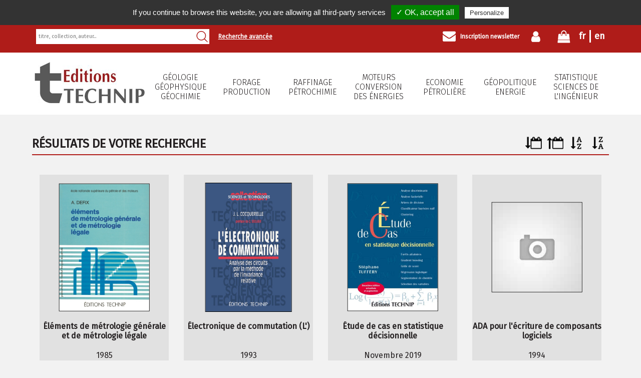

--- FILE ---
content_type: text/html; charset=UTF-8
request_url: https://www.editionstechnip.com/fr/catalogue-liste/aff/case/tri/alpha/idTheme/3,1,7,17,19,29/type/classique.html
body_size: 5018
content:
<!DOCTYPE html>
<html xmlns='http://www.w3.org/1999/xhtml' xml:lang='fr' lang='fr'>
	<head>
		<base href='https://www.editionstechnip.com/' />
    <title>Catalogue liste - R&eacute;sultats de votre recherche&nbsp;</title>
<meta name='description' content='Technip'/>
<meta name='keywords' content='Technip'/>
<link rel='author' href='?rel=author' title='Technip'/>
<link rel='publisher' href='?rel=author' title='Technip'/>
<meta name='author' content='All'/>
<meta name='date-creation-ddmmyyyy' content='01062014'/>
<meta name='Robots' content='all'/>
<meta name='Language' content='fr'/>
<link rel='canonical' href='https://www.editionstechnip.com/fr/catalogue-liste/aff/case/tri/alpha/idTheme/3,1,7,17,19,29/type/classique.html' /><link rel='shortcut icon' type='image/png' href='https://www.editionstechnip.com/images/favicon-technip.ico' /><meta name='google-site-verification' content='vcUGxaS-8AKYoMDmJlYKoclaab5rkZG5y0OyABjPt04'/>
<meta name='twitter:title' content='Catalogue liste - R&eacute;sultats de votre recherche&nbsp;'/>
<meta property='og:title' content='Catalogue liste - R&eacute;sultats de votre recherche&nbsp;' />
<meta property='og:url' content='https://www.editionstechnip.com/fr/catalogue-liste/aff/case/tri/alpha/idTheme/3,1,7,17,19,29/type/classique.html' />
<meta name='viewport' content='width=device-width, initial-scale=1, maximum-scale=1, user-scalable=no'/>

		
    <link rel='stylesheet' href='https://www.editionstechnip.com/1670495089/extensions/css/reset.css'  />
<link rel='stylesheet' href='https://www.editionstechnip.com/1671448228/extensions/css/css_technip2018.css'  />
<link rel='stylesheet' href='https://www.editionstechnip.com/1670495093/extensions/fonctions/chargement/css.css'  />
<link rel='stylesheet' href='https://www.editionstechnip.com/1670495122/pages/newsletter/css.css'  />
<link rel='stylesheet' href='https://www.editionstechnip.com/1670495094/extensions/fonctions/form/verification_champs.css'  />
<link rel='stylesheet' href='https://www.editionstechnip.com/1670495093/extensions/fonctions/crea/css.css'  />
<link rel='stylesheet' href='https://www.editionstechnip.com/1670495089/extensions/css/menu_mobile.css'  />
<link rel='stylesheet' href='https://www.editionstechnip.com/1670495114/pages/banniere/css.css'  />
<link rel='stylesheet' href='https://www.editionstechnip.com/1670495089/extensions/css/picto.css'  />
<link rel='stylesheet' href='https://www.editionstechnip.com/1670495063/communs/tarteaucitron/css/tarteaucitron_npm.css'  />

	</head>
	<body data-ga='UA-53416793-1'>
    
  <header role='banner' class='gauche bloc_100 clear'>

    <div class='gauche bloc_100 bande_haut_recherche padding_bas_m'>
      
      <div class='conteneur'>
      
        <div class='droit bloc_100_t'>
        
          <div class='droit langue'><a href='https://www.editionstechnip.com/fr/catalogue-liste/aff/case/tri/alpha/idTheme/3,1,7,17,19,29/type/classique.html' title='Fran&ccedil;ais' class='preview'>fr</a><div style='display:none;'>Fran&ccedil;ais</div><a href='https://www.editionstechnip.com/en/catalogue-liste/aff/case/tri/alpha/idTheme/3,1,7,17,19,29/type/classique.html' title='Anglais' class='preview'>en</a><div style='display:none;'>Anglais</div></div>

          <a href='https://www.editionstechnip.com/fr/mon-panier.html' title='Mon panier' class='droit bande_haut_droit mon_panier'>
            <img src='https://www.editionstechnip.com/images/contenu/mon-panier-vwrzf.png' title='Mon panier' alt='Mon panier' />
            <font class='hide'>0</font>
          </a>

          <a href='https://www.editionstechnip.com/fr/mon-compte/aff/case/tri/alpha/idTheme/3,1,7,17,19,29/type/classique/23.html' title='Mon compte' class='droit bande_haut_droit mon_compte'>
            <img src='https://www.editionstechnip.com/images/contenu/mon-compte-xidej.png' title='Mon compte' alt='Mon compte' />
						
          </a>

          <a href='https://www.editionstechnip.com/fr/newsletter.html' title='Inscription newsletter' class='droit bande_haut_droit inscription_newsletter b'>
            <img src='https://www.editionstechnip.com/images/contenu/newsletter-wzjxf.png' title='Inscription newsletter' alt='Inscription newsletter' />
            Inscription newsletter
          </a>
          
          <a href='https://www.editionstechnip.com/fr/rechercher/type/avance.html' title='Recherche avanc&eacute;e' class='droit hide show_m bande_haut_droit b recherches_avancee'>Recherche avanc&eacute;e</a>
      
        </div>
        
        <form action='https://www.editionstechnip.com/fr/rechercher.html' method='post' class='gauche bloc_30 bloc_70_t bloc_100_m marge_sans_m position_relative rechercher_formulaire'>
          <input type='text' name='recherche' value='' class='position_absolute bloc_100' placeholder='titre, collection, auteur...' />
          <input type='submit' name='rechercher' value='' class='position_absolute' />
        </form>
        
        <a href='https://www.editionstechnip.com/fr/rechercher/type/avance.html' title='Recherche avanc&eacute;e' class='gauche hide_m bande_haut_droit b recherches_avancee'>Recherche avanc&eacute;e</a>

      </div>
      
    </div>
    
		<div class='conteneur'>
			
			<div class='gauche bloc_20 bloc_100_t align_center marge_haut_bas logo relative'>
				<a href='https://www.editionstechnip.com/' title='Technip'><img src='https://www.editionstechnip.com/images/contenu/editions-technip-alxgi.png' alt='Technip' /></a>
				<div class='menu_mobile menu_mobile_burger hide show_m cursor id_site_1'><div></div></div>
			</div>
				
			<nav role='navigation' class='menu_principal gauche bloc_80 bloc_100_t'>  
				<div class='menu_mobile bloc_95 hide align_center'>
					<h2>Navigation principale</h2>
				</div>
				<ul class='menu_deroulant bloc_100 majuscule b'>
					<li class='menu_af1c19'><a href='https://www.editionstechnip.com/fr/catalogue-liste/menu/1/geologie-geophysique-geochimie.html' title='G&eacute;ologie G&eacute;ophysique G&eacute;ochimie'>G&eacute;ologie<br />G&eacute;ophysique<br />G&eacute;ochimie</a></li><li class='menu_af1c19'><a href='https://www.editionstechnip.com/fr/catalogue-liste/menu/2/forage-production.html' title='Forage Production'>Forage<br />Production</a></li><li class='menu_af1c19'><a href='https://www.editionstechnip.com/fr/catalogue-liste/menu/3/raffinage-petrochimie.html' title='Raffinage P&eacute;trochimie'>Raffinage<br />P&eacute;trochimie</a></li><li class='menu_af1c19'><a href='https://www.editionstechnip.com/fr/catalogue-liste/menu/4/moteurs-conversion-des-energies.html' title='Moteurs Conversion des &eacute;nergies'>Moteurs<br />Conversion des &eacute;nergies</a></li><li class='menu_af1c19'><a href='https://www.editionstechnip.com/fr/catalogue-liste/menu/5/economie-petroliere.html' title='Economie p&eacute;troli&egrave;re'>Economie p&eacute;troli&egrave;re</a></li><li class='menu_af1c19'><a href='https://www.editionstechnip.com/fr/catalogue-liste/menu/6/geopolitique-energie.html' title='G&eacute;opolitique Energie'>G&eacute;opolitique<br />Energie</a></li><li class='menu_af1c19'><a href='https://www.editionstechnip.com/fr/catalogue-liste/menu/7/statistique-sciences-de-l-ingenieur.html' title='Statistique Sciences de l&#39;ing&eacute;nieur'>Statistique<br />Sciences de l&#39;ing&eacute;nieur</a></li>
				</ul>
			</nav>
		
		</div>
    <div class='clear'></div>

  </header>
  <div class='gauche bloc_100 banniere_fond'><div class='conteneur'><div class='banniere gauche bloc_100 relative overflow_0 clear graphisme_banniere_'><div class='banniere_precedent hide'>&lt;</div><div class='banniere_suivant hide'>&gt;</div></div></div></div>
  <main class='conteneur'>
    <div class='gauche bloc_100 marge_haut'><div><div class='catalogue_picto_affichage droit'><a href='https://www.editionstechnip.com/fr/catalogue-liste/aff/case/tri/date/idTheme/3,1,7,17,19,29/type/classique.html' title='Tri date' class='preview'><img src='https://www.editionstechnip.com/pages/catalogue/img/2018-affichage-tri-date.gif' title='Tri date' alt='Tri date' /></a><div style='display:none;'>Tri date</div><a href='https://www.editionstechnip.com/fr/catalogue-liste/aff/case/tri/dateinv/idTheme/3,1,7,17,19,29/type/classique.html' title='Tri date inverse' class='preview'><img src='https://www.editionstechnip.com/pages/catalogue/img/2018-affichage-tri-dateinv.gif' title='Tri date inverse' alt='Tri date inverse' /></a><div style='display:none;'>Tri date inverse</div><a href='https://www.editionstechnip.com/fr/catalogue-liste/aff/case/tri/alpha/idTheme/3,1,7,17,19,29/type/classique.html' title='Tri alphab&eacute;tique' class='preview sur'><img src='https://www.editionstechnip.com/pages/catalogue/img/2018-affichage-tri-alpha.gif' title='Tri alphab&eacute;tique' alt='Tri alphab&eacute;tique' /></a><div style='display:none;'>Tri alphab&eacute;tique</div><a href='https://www.editionstechnip.com/fr/catalogue-liste/aff/case/tri/alphainv/idTheme/3,1,7,17,19,29/type/classique.html' title='Tri alphab&eacute;tique invers&eacute;' class='preview'><img src='https://www.editionstechnip.com/pages/catalogue/img/2018-affichage-tri-alphainv.gif' title='Tri alphab&eacute;tique invers&eacute;' alt='Tri alphab&eacute;tique invers&eacute;' /></a><div style='display:none;'>Tri alphab&eacute;tique invers&eacute;</div></div><div class='titre_selection'><div>R&eacute;sultats de votre recherche&nbsp;</div></div><div class='gauche bloc_100 marge_bas catalogue_ligne_article affichage_case scroll' data-url-srcoll='https://www.editionstechnip.com/fr/catalogue-liste/page/2/aff/case/tri/alpha/idTheme/3,1,7,17,19,29/type/classique.html' data-page='1'>
            <div class='gauche bloc_25 bloc_50_t align_center catalogue_liste_article'>

							<div>

								<a href='https://www.editionstechnip.com/fr/catalogue-detail/10/elements-de-metrologie-generale-et-de-metrologie-legale.html' title='&Eacute;l&eacute;ments de m&eacute;trologie g&eacute;n&eacute;rale et de m&eacute;trologie l&eacute;gale' class='gauche bloc_70 marge_bas catalogue_image_liste'><img src='https://www.editionstechnip.com/pages/catalogue/images/mobile-elements-de-metrologie-generale-et-de-metrologie-legale-pwgfl.jpg' alt='&Eacute;l&eacute;ments de m&eacute;trologie g&eacute;n&eacute;rale et de m&eacute;trologie l&eacute;gale' /></a>
									
								<a href='https://www.editionstechnip.com/fr/catalogue-detail/10/elements-de-metrologie-generale-et-de-metrologie-legale.html' title='&Eacute;l&eacute;ments de m&eacute;trologie g&eacute;n&eacute;rale et de m&eacute;trologie l&eacute;gale' class='catalogue_liste_article_titre gauche bloc_100 marge_bas b'>&Eacute;l&eacute;ments de m&eacute;trologie g&eacute;n&eacute;rale et de m&eacute;trologie l&eacute;gale</a>

								<div class='catalogue_liste_article_auteur gauche bloc_100 marge_bas'>
									 1985
									<div class='clear'></div>
									DEFIX Aim&eacute;
									<div class='clear'></div>
								</div>
								
								
					<a href='https://www.editionstechnip.com/fr/mon-panier/ajouter/ouvrage/10.html' title='&Eacute;l&eacute;ments de m&eacute;trologie g&eacute;n&eacute;rale et de m&eacute;trologie l&eacute;gale' class='catalogue_detail_article_panier panier_ligne panier_case' id='panier_10'>
						<img src='https://www.editionstechnip.com/images/contenu/ajouter-au-panier-cjuez.png' alt='Ajouter au panier' />
						Ajouter au panier
						<div class='gauche clear_m'></div>
						<b>53&nbsp;&euro;</b>
					</a>
					
								
							</div>

            </div>
            
            <div class='gauche bloc_25 bloc_50_t align_center catalogue_liste_article'>

							<div>

								<a href='https://www.editionstechnip.com/fr/catalogue-detail/124/electronique-de-commutation-l.html' title='&Eacute;lectronique de commutation (L&#39;)' class='gauche bloc_70 marge_bas catalogue_image_liste'><img src='https://www.editionstechnip.com/pages/catalogue/images/mobile-electronique-de-commutation-l-fypqf.jpg' alt='&Eacute;lectronique de commutation (L&#39;)' /></a>
									
								<a href='https://www.editionstechnip.com/fr/catalogue-detail/124/electronique-de-commutation-l.html' title='&Eacute;lectronique de commutation (L&#39;)' class='catalogue_liste_article_titre gauche bloc_100 marge_bas b'>&Eacute;lectronique de commutation (L&#39;)</a>

								<div class='catalogue_liste_article_auteur gauche bloc_100 marge_bas'>
									 1993
									<div class='clear'></div>
									COCQUERELLE Jean-Louis
									<div class='clear'></div>
								</div>
								
								
					<a href='https://www.editionstechnip.com/fr/mon-panier/ajouter/ouvrage/124.html' title='&Eacute;lectronique de commutation (L&#39;)' class='catalogue_detail_article_panier panier_ligne panier_case' id='panier_124'>
						<img src='https://www.editionstechnip.com/images/contenu/ajouter-au-panier-cjuez.png' alt='Ajouter au panier' />
						Ajouter au panier
						<div class='gauche clear_m'></div>
						<b>31&nbsp;&euro;</b>
					</a>
					
								
							</div>

            </div>
            
            <div class='gauche bloc_25 bloc_50_t align_center catalogue_liste_article'>

							<div>

								<a href='https://www.editionstechnip.com/fr/catalogue-detail/1090/etude-de-cas-en-statistique-decisionnelle.html' title='&Eacute;tude de cas en statistique d&eacute;cisionnelle' class='gauche bloc_70 marge_bas catalogue_image_liste'><img src='https://www.editionstechnip.com/pages/catalogue/images/mobile-9782710811879-etude-de-cas-en-statistique-decisionnelle-dxcpl.jpg' alt='&Eacute;tude de cas en statistique d&eacute;cisionnelle' /></a>
									
								<a href='https://www.editionstechnip.com/fr/catalogue-detail/1090/etude-de-cas-en-statistique-decisionnelle.html' title='&Eacute;tude de cas en statistique d&eacute;cisionnelle' class='catalogue_liste_article_titre gauche bloc_100 marge_bas b'>&Eacute;tude de cas en statistique d&eacute;cisionnelle</a>

								<div class='catalogue_liste_article_auteur gauche bloc_100 marge_bas'>
									Novembre 2019
									<div class='clear'></div>
									TUFFERY St&eacute;phane
									<div class='clear'></div>
								</div>
								
								
					<a href='https://www.editionstechnip.com/fr/mon-panier/ajouter/ouvrage/1090.html' title='&Eacute;tude de cas en statistique d&eacute;cisionnelle' class='catalogue_detail_article_panier panier_ligne panier_case' id='panier_1090'>
						<img src='https://www.editionstechnip.com/images/contenu/ajouter-au-panier-cjuez.png' alt='Ajouter au panier' />
						Ajouter au panier
						<div class='gauche clear_m'></div>
						<b>45&nbsp;&euro;</b>
					</a>
					
								
							</div>

            </div>
            
            <div class='gauche bloc_25 bloc_50_t align_center catalogue_liste_article'>

							<div>

								<a href='https://www.editionstechnip.com/fr/catalogue-detail/137/ada-pour-l-ecriture-de-composants-logiciels.html' title='ADA pour l&#39;&eacute;criture de composants logiciels' class='gauche bloc_70 marge_bas catalogue_image_liste'><img src='https://www.editionstechnip.com/images/no-image.jpg' alt='ADA pour l&#39;&eacute;criture de composants logiciels' /></a>
									
								<a href='https://www.editionstechnip.com/fr/catalogue-detail/137/ada-pour-l-ecriture-de-composants-logiciels.html' title='ADA pour l&#39;&eacute;criture de composants logiciels' class='catalogue_liste_article_titre gauche bloc_100 marge_bas b'>ADA pour l&#39;&eacute;criture de composants logiciels</a>

								<div class='catalogue_liste_article_auteur gauche bloc_100 marge_bas'>
									 1994
									<div class='clear'></div>
									NEBUT Jean-Louis
									<div class='clear'></div>
								</div>
								
								
					<a href='https://www.editionstechnip.com/fr/mon-panier/ajouter/ouvrage/137.html' title='ADA pour l&#39;&eacute;criture de composants logiciels' class='catalogue_detail_article_panier panier_ligne panier_case' id='panier_137'>
						<img src='https://www.editionstechnip.com/images/contenu/ajouter-au-panier-cjuez.png' alt='Ajouter au panier' />
						Ajouter au panier
						<div class='gauche clear_m'></div>
						<b>63&nbsp;&euro;</b>
					</a>
					
								
							</div>

            </div>
            
            <div class='gauche bloc_25 bloc_50_t align_center catalogue_liste_article'>

							<div>

								<a href='https://www.editionstechnip.com/fr/catalogue-detail/115/analyse-et-regulation-des-processus-industriels-tome-1-regulation-continue.html' title='Analyse et r&eacute;gulation des processus industriels. Tome 1. R&eacute;gulation continue' class='gauche bloc_70 marge_bas catalogue_image_liste'><img src='https://www.editionstechnip.com/pages/catalogue/images/mobile-analyse-et-regulation-des-processus-industriels-tome-1-regulation-continue-mnzpc.jpg' alt='Analyse et r&eacute;gulation des processus industriels. Tome 1. R&eacute;gulation continue' /></a>
									
								<a href='https://www.editionstechnip.com/fr/catalogue-detail/115/analyse-et-regulation-des-processus-industriels-tome-1-regulation-continue.html' title='Analyse et r&eacute;gulation des processus industriels. Tome 1. R&eacute;gulation continue' class='catalogue_liste_article_titre gauche bloc_100 marge_bas b'>Analyse et r&eacute;gulation des processus industriels. Tome 1. R&eacute;gulation continue</a>

								<div class='catalogue_liste_article_auteur gauche bloc_100 marge_bas'>
									 1993
									<div class='clear'></div>
									BORNE Pierre, DAUPHIN-TANGUY Genevi&egrave;ve, RICHARD Jean-Pierre, ROTELLA Fr&eacute;d&eacute;ric, ZAMBETTAKIS Ir&egrave;ne
									<div class='clear'></div>
								</div>
								
								
					<a href='https://www.editionstechnip.com/fr/mon-panier/ajouter/ouvrage/115.html' title='Analyse et r&eacute;gulation des processus industriels. Tome 1. R&eacute;gulation continue' class='catalogue_detail_article_panier panier_ligne panier_case' id='panier_115'>
						<img src='https://www.editionstechnip.com/images/contenu/ajouter-au-panier-cjuez.png' alt='Ajouter au panier' />
						Ajouter au panier
						<div class='gauche clear_m'></div>
						<b>74&nbsp;&euro;</b>
					</a>
					
								
							</div>

            </div>
            
            <div class='gauche bloc_25 bloc_50_t align_center catalogue_liste_article'>

							<div>

								<a href='https://www.editionstechnip.com/fr/catalogue-detail/116/analyse-et-regulation-des-processus-industriels-tome-2-regulation-numerique.html' title='Analyse et r&eacute;gulation des processus industriels. Tome 2 R&eacute;gulation num&eacute;rique' class='gauche bloc_70 marge_bas catalogue_image_liste'><img src='https://www.editionstechnip.com/pages/catalogue/images/mobile-analyse-et-regulation-des-processus-industriels-tome-2-regulation-numerique-tlosk.jpg' alt='Analyse et r&eacute;gulation des processus industriels. Tome 2 R&eacute;gulation num&eacute;rique' /></a>
									
								<a href='https://www.editionstechnip.com/fr/catalogue-detail/116/analyse-et-regulation-des-processus-industriels-tome-2-regulation-numerique.html' title='Analyse et r&eacute;gulation des processus industriels. Tome 2 R&eacute;gulation num&eacute;rique' class='catalogue_liste_article_titre gauche bloc_100 marge_bas b'>Analyse et r&eacute;gulation des processus industriels. Tome 2 R&eacute;gulation num&eacute;rique</a>

								<div class='catalogue_liste_article_auteur gauche bloc_100 marge_bas'>
									 1993
									<div class='clear'></div>
									BORNE Pierre, DAUPHIN-TANGUY Genevi&egrave;ve, RICHARD Jean-Pierre, ROTELLA Fr&eacute;d&eacute;ric, ZAMBETTAKIS Ir&egrave;ne
									<div class='clear'></div>
								</div>
								
								
					<a href='https://www.editionstechnip.com/fr/mon-panier/ajouter/ouvrage/116.html' title='Analyse et r&eacute;gulation des processus industriels. Tome 2 R&eacute;gulation num&eacute;rique' class='catalogue_detail_article_panier panier_ligne panier_case' id='panier_116'>
						<img src='https://www.editionstechnip.com/images/contenu/ajouter-au-panier-cjuez.png' alt='Ajouter au panier' />
						Ajouter au panier
						<div class='gauche clear_m'></div>
						<b>54&nbsp;&euro;</b>
					</a>
					
								
							</div>

            </div>
            
            <div class='gauche bloc_25 bloc_50_t align_center catalogue_liste_article'>

							<div>

								<a href='https://www.editionstechnip.com/fr/catalogue-detail/1120/analyse-statistique-des-donnees-longitudinales.html' title='Analyse statistique des donn&eacute;es longitudinales' class='gauche bloc_70 marge_bas catalogue_image_liste'><img src='https://www.editionstechnip.com/pages/catalogue/images/mobile-analyse-statistique-des-donnees-longitudinales.jpg' alt='Analyse statistique des donn&eacute;es longitudinales' /></a>
									
								<a href='https://www.editionstechnip.com/fr/catalogue-detail/1120/analyse-statistique-des-donnees-longitudinales.html' title='Analyse statistique des donn&eacute;es longitudinales' class='catalogue_liste_article_titre gauche bloc_100 marge_bas b'>Analyse statistique des donn&eacute;es longitudinales</a>

								<div class='catalogue_liste_article_auteur gauche bloc_100 marge_bas'>
									Ao&ucirc;t 2010
									<div class='clear'></div>
									DROESBEKE Jean-Jacques, SAPORTA Gilbert
									<div class='clear'></div>
								</div>
								
								
					<a href='https://www.editionstechnip.com/fr/mon-panier/ajouter/ouvrage/1120.html' title='Analyse statistique des donn&eacute;es longitudinales' class='catalogue_detail_article_panier panier_ligne panier_case' id='panier_1120'>
						<img src='https://www.editionstechnip.com/images/contenu/ajouter-au-panier-cjuez.png' alt='Ajouter au panier' />
						Ajouter au panier
						<div class='gauche clear_m'></div>
						<b>36&nbsp;&euro;</b>
					</a>
					
								
							</div>

            </div>
            
            <div class='gauche bloc_25 bloc_50_t align_center catalogue_liste_article'>

							<div>

								<a href='https://www.editionstechnip.com/fr/catalogue-detail/1129/approches-non-parametriques-en-regression.html' title='Approches non param&eacute;triques en r&eacute;gression' class='gauche bloc_70 marge_bas catalogue_image_liste'><img src='https://www.editionstechnip.com/pages/catalogue/images/mobile-approches-non-parametriques-en-regression.jpg' alt='Approches non param&eacute;triques en r&eacute;gression' /></a>
									
								<a href='https://www.editionstechnip.com/fr/catalogue-detail/1129/approches-non-parametriques-en-regression.html' title='Approches non param&eacute;triques en r&eacute;gression' class='catalogue_liste_article_titre gauche bloc_100 marge_bas b'>Approches non param&eacute;triques en r&eacute;gression</a>

								<div class='catalogue_liste_article_auteur gauche bloc_100 marge_bas'>
									Janvier 2011
									<div class='clear'></div>
									DROESBEKE Jean-Jacques, SAPORTA Gilbert
									<div class='clear'></div>
								</div>
								
								
					<a href='https://www.editionstechnip.com/fr/mon-panier/ajouter/ouvrage/1129.html' title='Approches non param&eacute;triques en r&eacute;gression' class='catalogue_detail_article_panier panier_ligne panier_case' id='panier_1129'>
						<img src='https://www.editionstechnip.com/images/contenu/ajouter-au-panier-cjuez.png' alt='Ajouter au panier' />
						Ajouter au panier
						<div class='gauche clear_m'></div>
						<b>40&nbsp;&euro;</b>
					</a>
					
								
							</div>

            </div>
            
            <div class='gauche bloc_25 bloc_50_t align_center catalogue_liste_article'>

							<div>

								<a href='https://www.editionstechnip.com/fr/catalogue-detail/671/asservissements-et-regulations-continus-volume-1.html' title='Asservissements et r&eacute;gulations continus. Volume 1' class='gauche bloc_70 marge_bas catalogue_image_liste'><img src='https://www.editionstechnip.com/pages/catalogue/images/mobile-asservissements-et-regulations-continus-volume-1-evoft.jpg' alt='Asservissements et r&eacute;gulations continus. Volume 1' /></a>
									
								<a href='https://www.editionstechnip.com/fr/catalogue-detail/671/asservissements-et-regulations-continus-volume-1.html' title='Asservissements et r&eacute;gulations continus. Volume 1' class='catalogue_liste_article_titre gauche bloc_100 marge_bas b'>Asservissements et r&eacute;gulations continus. Volume 1</a>

								<div class='catalogue_liste_article_auteur gauche bloc_100 marge_bas'>
									Ao&ucirc;t 2000
									<div class='clear'></div>
									BOILLOT Elisabeth
									<div class='clear'></div>
								</div>
								
								
					<a href='https://www.editionstechnip.com/fr/mon-panier/ajouter/ouvrage/671.html' title='Asservissements et r&eacute;gulations continus. Volume 1' class='catalogue_detail_article_panier panier_ligne panier_case' id='panier_671'>
						<img src='https://www.editionstechnip.com/images/contenu/ajouter-au-panier-cjuez.png' alt='Ajouter au panier' />
						Ajouter au panier
						<div class='gauche clear_m'></div>
						<b>40&nbsp;&euro;</b>
					</a>
					
								
							</div>

            </div>
            
            <div class='gauche bloc_25 bloc_50_t align_center catalogue_liste_article'>

							<div>

								<a href='https://www.editionstechnip.com/fr/catalogue-detail/715/asservissements-et-regulations-continus-volume-2.html' title='Asservissements et r&eacute;gulations continus. Volume 2' class='gauche bloc_70 marge_bas catalogue_image_liste'><img src='https://www.editionstechnip.com/pages/catalogue/images/mobile-asservissements-et-regulations-continus-volume-2-zbokh.jpg' alt='Asservissements et r&eacute;gulations continus. Volume 2' /></a>
									
								<a href='https://www.editionstechnip.com/fr/catalogue-detail/715/asservissements-et-regulations-continus-volume-2.html' title='Asservissements et r&eacute;gulations continus. Volume 2' class='catalogue_liste_article_titre gauche bloc_100 marge_bas b'>Asservissements et r&eacute;gulations continus. Volume 2</a>

								<div class='catalogue_liste_article_auteur gauche bloc_100 marge_bas'>
									Septembre 2002
									<div class='clear'></div>
									BOILLOT Elisabeth
									<div class='clear'></div>
								</div>
								
								
					<a href='https://www.editionstechnip.com/fr/mon-panier/ajouter/ouvrage/715.html' title='Asservissements et r&eacute;gulations continus. Volume 2' class='catalogue_detail_article_panier panier_ligne panier_case' id='panier_715'>
						<img src='https://www.editionstechnip.com/images/contenu/ajouter-au-panier-cjuez.png' alt='Ajouter au panier' />
						Ajouter au panier
						<div class='gauche clear_m'></div>
						<b>42&nbsp;&euro;</b>
					</a>
					
								
							</div>

            </div>
            
            <div class='gauche bloc_25 bloc_50_t align_center catalogue_liste_article'>

							<div>

								<a href='https://www.editionstechnip.com/fr/catalogue-detail/672/automatique-des-systemes-echantillonnes.html' title='Automatique des syst&egrave;mes &eacute;chantillonn&eacute;s' class='gauche bloc_70 marge_bas catalogue_image_liste'><img src='https://www.editionstechnip.com/pages/catalogue/images/mobile-9782710807902-automatique-des-systemes-echantillonnes-tfpli.jpg' alt='Automatique des syst&egrave;mes &eacute;chantillonn&eacute;s' /></a>
									
								<a href='https://www.editionstechnip.com/fr/catalogue-detail/672/automatique-des-systemes-echantillonnes.html' title='Automatique des syst&egrave;mes &eacute;chantillonn&eacute;s' class='catalogue_liste_article_titre gauche bloc_100 marge_bas b'>Automatique des syst&egrave;mes &eacute;chantillonn&eacute;s</a>

								<div class='catalogue_liste_article_auteur gauche bloc_100 marge_bas'>
									D&eacute;cembre 2000
									<div class='clear'></div>
									BORNE Pierre, SUEUR Christophe, VANHEEGHE Philippe
									<div class='clear'></div>
								</div>
								
								
					<a href='https://www.editionstechnip.com/fr/mon-panier/ajouter/ouvrage/672.html' title='Automatique des syst&egrave;mes &eacute;chantillonn&eacute;s' class='catalogue_detail_article_panier panier_ligne panier_case' id='panier_672'>
						<img src='https://www.editionstechnip.com/images/contenu/ajouter-au-panier-cjuez.png' alt='Ajouter au panier' />
						Ajouter au panier
						<div class='gauche clear_m'></div>
						<b>35&nbsp;&euro;</b>
					</a>
					
								
							</div>

            </div>
            
            <div class='gauche bloc_25 bloc_50_t align_center catalogue_liste_article'>

							<div>

								<a href='https://www.editionstechnip.com/fr/catalogue-detail/1025/automatisation-des-processus-dans-l-espace-d-etat.html' title='Automatisation des processus dans l&#39;espace d&#39;&eacute;tat' class='gauche bloc_70 marge_bas catalogue_image_liste'><img src='https://www.editionstechnip.com/pages/catalogue/images/mobile-automatisation-des-processus-dans-l-espace-d-etat.jpg' alt='Automatisation des processus dans l&#39;espace d&#39;&eacute;tat' /></a>
									
								<a href='https://www.editionstechnip.com/fr/catalogue-detail/1025/automatisation-des-processus-dans-l-espace-d-etat.html' title='Automatisation des processus dans l&#39;espace d&#39;&eacute;tat' class='catalogue_liste_article_titre gauche bloc_100 marge_bas b'>Automatisation des processus dans l&#39;espace d&#39;&eacute;tat</a>

								<div class='catalogue_liste_article_auteur gauche bloc_100 marge_bas'>
									Janvier 2007
									<div class='clear'></div>
									BORNE Pierre, DUFLOS Emmanuel, VANHEEGHE Philippe
									<div class='clear'></div>
								</div>
								
								
					<a href='https://www.editionstechnip.com/fr/mon-panier/ajouter/ouvrage/1025.html' title='Automatisation des processus dans l&#39;espace d&#39;&eacute;tat' class='catalogue_detail_article_panier panier_ligne panier_case' id='panier_1025'>
						<img src='https://www.editionstechnip.com/images/contenu/ajouter-au-panier-cjuez.png' alt='Ajouter au panier' />
						Ajouter au panier
						<div class='gauche clear_m'></div>
						<b>28&nbsp;&euro;</b>
					</a>
					
								
							</div>

            </div>
            </div>
        <div class='pagination'><a href='https://www.editionstechnip.com/fr/catalogue-liste/page/1/aff/case/tri/alpha/idTheme/3,1,7,17,19,29/type/classique.html' title='1'><div class='pagination_page pagination_page_sur'>1</div></a><a href='https://www.editionstechnip.com/fr/catalogue-liste/page/2/aff/case/tri/alpha/idTheme/3,1,7,17,19,29/type/classique.html' title='2'><div class='pagination_page'>2</div></a><a href='https://www.editionstechnip.com/fr/catalogue-liste/page/3/aff/case/tri/alpha/idTheme/3,1,7,17,19,29/type/classique.html' title='3'><div class='pagination_page'>3</div></a><a href='https://www.editionstechnip.com/fr/catalogue-liste/page/4/aff/case/tri/alpha/idTheme/3,1,7,17,19,29/type/classique.html' title='4'><div class='pagination_page'>4</div></a></div>
        <div class='srcoll_chargement'><div class='srcoll_chargement_centre'>
      <div id='floatingCirclesG'>
        <div class='f_circleG' id='frotateG_01'></div>
        <div class='f_circleG' id='frotateG_02'></div>
        <div class='f_circleG' id='frotateG_03'></div>
        <div class='f_circleG' id='frotateG_04'></div>
        <div class='f_circleG' id='frotateG_05'></div>
        <div class='f_circleG' id='frotateG_06'></div>
        <div class='f_circleG' id='frotateG_07'></div>
        <div class='f_circleG' id='frotateG_08'></div>
      </div>
       Chargement</div></div>
        <div class='srcoll_fin'>Fin de la liste</div>
        </div><div></div></div>
  </main>
  
  <footer role='contentinfo' class='gauche bloc_100 align_center_m'>
  
		<div class='conteneur'>
    
			<div class='image_gauche bloc_33 bloc_100_m menu_principal_bas'>
      
        <a href='https://www.editionstechnip.com/' title='Technip' class='gauche bloc_100 marge_bas logo'><img src='https://www.editionstechnip.com/images/contenu/logo-footer-tzjth.png' title='Technip' alt='Technip' /></a>
        <a href='https://www.editionstechnip.com/fr.html'  title='Accueil' class='menu-principal-ligne'>Accueil</a><a href='https://www.editionstechnip.com/fr/nouveautes.html'  title='Nouveaut&eacute;s' class='menu-principal-ligne'>Nouveaut&eacute;s</a><a href='https://www.editionstechnip.com/fr/catalogue-revue.html'  title='Revues' class='menu-principal-ligne'>Revues</a><a href='https://www.revuedelart.fr/' target='_blank' title='La Revue de l&#039;Art' class='menu-principal-ligne'>La Revue de l&#039;Art</a><a href='https://www.editionstechnip.com/fr/qui-sommes-nous.html'  title='Qui sommes-nous ?' class='menu-principal-ligne'>Qui sommes-nous ?</a><a href='https://www.editionstechnip.com/fr/partenaires.html'  title='Partenaires' class='menu-principal-ligne'>Partenaires</a><a href='https://www.editionstechnip.com/fr/contact.html'  title='Contact' class='menu-principal-ligne'>Contact</a><a href='https://www.editionstechnip.com/fr/manifestations.html'  title='Manifestations' class='menu-principal-ligne'>Manifestations</a>
        
        <div class='clear'></div>
      </div>
      
			<div class='image_gauche bloc_33 bloc_100_m'>
      
        <b class='majuscule'>Suivez nous</b>
        
        <div class='gauche bloc_100 marge_haut_bas reseaux_sociaux'><a href='https://www.facebook.com/editions.technip' target='_blank' title='Facebook'><img src='https://www.editionstechnip.com/images/contenu/facebook-csspx.png'  alt='Facebook' title='Facebook' /></a><a href='https://www.linkedin.com/company/&eacute;ditions-technip/' target='_blank' title='LinkedIn'><img src='https://www.editionstechnip.com/images/contenu/linkedin-qjhhr.png'  alt='LinkedIn' title='LinkedIn' /></a></div>
        
        <p><strong>EDITIONS TECHNIP</strong></p>
<p>5 avenue de la R&eacute;publique</p>
<p>75011 PARIS</p>
<p>FRANCE</p>
<p>T&eacute;l. : 33 (0)1 45 78 33 80</p>
<p>&nbsp;</p>
<p>&nbsp;</p>
<p>N&deg; Siret :&nbsp;562&nbsp;046&nbsp;102 000 41</p>
<p>TVA : FR 25562046102<br /><br />Visitez &eacute;galement : <a href="http://www.ophrys.fr" target="_blank" rel="noopener">www.ophrys.fr</a></p>
        
        <div class='clear'></div>
      </div>
      
			<div class='image_droit bloc_33 bloc_100_m'>
      
        
        
        <div class='clear'></div>
      </div>
      
      <div class='clear'></div>
      
    </div>
    
    <div class='gauche bloc_100 align_center marge_haut_bas padding_haut menu_bas'><div class='pied_de_page_col'><a href='https://www.editionstechnip.com/fr.html'  title='Editions Technip'><img src='https://www.editionstechnip.com/images/contenu/editions-technip-tynef.png'  alt='Editions Technip' title='Editions Technip' /></a></div><a href='https://www.editionstechnip.com/fr/cgv.html'  title='CGV'>CGV</a><a href='https://www.editionstechnip.com/fr/mentions-legales.html'  title='Mentions l&eacute;gales'>Mentions l&eacute;gales</a><a href='https://www.editionstechnip.com/fr/plan-du-site.html'  title='Plan du site'>Plan du site</a><a href='https://www.editionstechnip.com/fr/contact.html'  title='Contact'>Contact</a><br /><br />Copyright2025</div>
        
		<div class='clear'></div>
		
  </footer>
  
    <script src='https://www.editionstechnip.com/extensions/javascript/jquery.js'></script><script src='https://www.editionstechnip.com/1670495091/extensions/javascript/jquery.js' ></script>
<script src='https://www.editionstechnip.com/1670495091/extensions/javascript/jquery_preview.js' ></script>
<script src='https://www.editionstechnip.com/1670495117/pages/catalogue/js_scroll.js' ></script>
<script src='https://www.editionstechnip.com/1670495122/pages/newsletter/js.js' ></script>
<script src='https://www.editionstechnip.com/1670495094/extensions/fonctions/form/verification_champs.js' ></script>
<script src='https://www.editionstechnip.com/1670495091/extensions/javascript/jquery_timers.js' ></script>
<script src='https://www.editionstechnip.com/1670495118/pages/espace_membre/js_colone.js' ></script>
<script src='https://www.editionstechnip.com/1670495091/extensions/javascript/menu_mobile.js' ></script>
<script src='https://www.editionstechnip.com/1670495114/pages/banniere/js.js' ></script>
<script src='https://www.editionstechnip.com/1670495091/extensions/javascript/facebook_1600186843637874.js' ></script>
<script src='https://www.editionstechnip.com/1670495053/communs/tarteaucitron/tarteaucitron.js' ></script>
<script src='https://www.editionstechnip.com/1670495053/communs/tarteaucitron/tarteaucitron_params.js' ></script>
<script src='https://www.editionstechnip.com/1670495053/communs/tarteaucitron/tarteaucitron_init_showAlertSmall_false.js' ></script>
<script src='https://www.editionstechnip.com/1670495053/communs/tarteaucitron/tarteaucitron_init.js' ></script>
<script src='https://www.editionstechnip.com/1670495064/communs/tarteaucitron/modules/ga_universal_tac.js' ></script>

	</body>
</html>


--- FILE ---
content_type: text/css
request_url: https://www.editionstechnip.com/1670495089/extensions/css/reset.css
body_size: 8753
content:
/*
css/reset.css - 05/03/2019 - v1.95

f = fixe (>1500px)
p = potable (<1500px)
t = tablette (<1100px)
m = mobile (<700px)

.rotation : rotation infini élément
*/

html, body, div, span, applet, object, iframe, h1, h2, h3, h4, h5, h6, p, blockquote, pre, a, abbr, acronym, address, big, cite, code, del, dfn, em, img, ins, kbd, q, s, samp, small, strike, strong, tt, var, b, u, i, center, dl, dt, dd, ol, ul, li, fieldset, form, label, legend, table, caption, tbody, tfoot, thead, tr, th, td, article, aside, canvas, details, embed, figure, figcaption, footer, header, hgroup, menu, nav, output, ruby, section, summary, time, mark, audio, video{
	margin:0;
  padding:0;
	border:0;
	font-size:100%;
	font:inherit;
	vertical-align:baseline;
}

audio, canvas, progress, video{
  display:inline-block;
  *display:inline;
  *zoom:1;
  vertical-align:baseline;
}

img, object, embed, canvas, video, audio, picture {
  max-width: 100%;
  height: auto;
  _width: 100%;
}

audio:not([controls]){
  display:none;
  height:0;
}

code, kbd, pre, samp {
  font-family:monospace, monospace;
  font-size:1em;
}

pre, blockquote {
  border:1px solid #999;
  page-break-inside:avoid;
}

p, h2, h3 {
  orphans:3;
  widows:3;
}

h2, h3 {
  page-break-after:avoid;
}

nav h1, nav h2{display:none;}

.corps_100{
  float:left;
  display:block;
  width:100%;
}

[hidden], template , figure figcaption{display:none;}
a{background:transparent;}
a:active, a:hover{outline:0;}
a, a:visited {text-decoration:underline;}
abbr[title]{border-bottom:1px dotted;}
body b , body strong , body .b , body .strong{font-weight:700;}
body i , body em{font-style:italic;}
dfn{font-style:italic;}
article, aside, details, figure, footer, header, hgroup, main, nav, section, summary {display:block;}

html, body{
  width:100%;
  min-height:100%;
}

body{line-height:1.4em;}
html{overflow:auto;}

blockquote, q {quotes:none;}

blockquote:before, blockquote:after, q:before, q:after {
	content:'';
	content:none;
}

.cursor{
  cursor:pointer;
}

.milieu{
	position:absolute;
	top:50%;
	left:50%;
  -webkit-transform: translate(-50%,-50%);
  -khtml-transform: translate(-50%,-50%);
  -moz-transform: translate(-50%,-50%);
  -ms-transform: translate(-50%,-50%);
  -o-transform: translate(-50%,-50%);
  transform: translate(-50%,-50%);
  -webkit-transform-origin:center;
  -khtml-transform-origin:center;
  -moz-transform-origin:center;
  -ms-transform-origin:center;
  -o-transform-origin:center;
  transform-origin:center;
}

input[type=text]:not([class*="bloc_"]) ,
input[type=email]:not([class*="bloc_"]) ,
input[type=date]:not([class*="bloc_"]) ,
input[type=time]:not([class*="bloc_"]) ,
input[type=datetime]:not([class*="bloc_"]) ,
input[type=number]:not([class*="bloc_"]) ,
input[type=color]:not([class*="bloc_"]) ,
input[type=range]:not([class*="bloc_"]) ,
input[type=tel]:not([class*="bloc_"]) ,
input[type=url]:not([class*="bloc_"]) ,
input[type=password]:not([class*="bloc_"]) ,
input[type=search]:not([class*="bloc_"]) ,
input[type=file]:not([class*="bloc_"]) ,
input[type=submit]:not([class*="bloc_"]) ,
select :not([class*="bloc_"]),
textarea:not([class*="bloc_"]){
  width:100%;
}

input[type=text] ,
input[type=email] ,
input[type=date] ,
input[type=time] ,
input[type=datetime] ,
input[type=number] ,
input[type=color] ,
input[type=range] ,
input[type=tel] ,
input[type=url] ,
input[type=password] ,
input[type=search] ,
input[type=file] ,
input[type=submit] ,
select ,
textarea{
  padding:0.5em;
  margin:2px 0;
	background:#fff;
	border:1px solid #AAA;
	font-size:1em;
  color:#000;
  -webkit-border-radius:0;
  -khtml-border-radius:0;
  -moz-border-radius:0;
  -ms-border-radius:0;
  -o-border-radius:0;
  border-radius:0;
  -webkit-appearance:none;
  -khtml-appearance:none;
  -moz-appearance:none;
  -ms-appearance:none;
  -o-appearance:none;
  appearance:none;
  -webkit-box-sizing:border-box;
  -khtml-box-sizing:border-box;
  -moz-box-sizing:border-box;
  -ms-box-sizing:border-box;
  -o-box-sizing:border-box;
  box-sizing:border-box;
  outline:none;
  font:inherit!IMPORTANT;
}

html select{
  -webkit-appearance:menulist;
  -khtml-appearance:menulist;
  -moz-appearance:menulist;
  -ms-appearance:menulist;
  -o-appearance:menulist;
  appearance:menulist;
  max-width:100%;
}

html  select[multiple]{
  overflow-x:hidden;
  overflow-y:auto;
  -webkit-appearance:none;
  -khtml-appearance:none;
  -moz-appearance:none;
  -ms-appearance:none;
  -o-appearance:none;
  appearance:none;
}

.textarea{
  height:200px;
}

.intitule{
  padding:0.5em 1ex;
  margin:2px 0;
}

html input[type="submit"]:not([class*="bloc_"]){
  width:auto;
}

html input[type="submit"]{
  cursor:pointer;
}

input[type=submit]:hover{
	background:#eee;
}

html input[type="checkbox"]{
  width:auto;
  -webkit-appearance:checkbox;
  -khtml-appearance:checkbox;
  -moz-appearance:checkbox;
  -ms-appearance:checkbox;
  -o-appearance:checkbox;
  appearance:checkbox;
  margin:3px 3px 3px 4px;
}

html input::-webkit-input-placeholder ,
html textarea::-webkit-input-placeholder ,
html input:-ms-input-placeholder  ,
html textarea:-ms-input-placeholder ,
html input::-moz-placeholder ,
html textarea::-moz-placeholder ,
html input:-moz-placeholder ,
html textarea:-moz-placeholder ,
html input.placeholder ,
html textarea.placeholder {
  color:#a9a9a9;
  font:inherit!IMPORTANT;
}

html input[type="radio"]{
  width:auto;
  height:auto;
  -webkit-appearance:radio;
  -khtml-appearance:radio;
  -moz-appearance:radio;
  -ms-appearance:radio;
  -o-appearance:radio;
  appearance:radio;
}

* , *:before , *:after{
  -webkit-box-sizing:border-box;
  -khtml-box-sizing:border-box;
  -moz-box-sizing:border-box;
  -ms-box-sizing:border-box;
  -o-box-sizing:border-box;
  box-sizing:border-box;
}

html body *{
  line-height:1.2em;
}

.arrondi_100 , .arrondi_50{
  -webkit-border-radius:50%;
  -khtml-border-radius:50%;
  -moz-border-radius:50%;
  -ms-border-radius:50%;
  -o-border-radius:50%;
  border-radius:50%;
}

.arrondi_10{
  -webkit-border-radius:10px;
  -khtml-border-radius:10px;
  -moz-border-radius:10px;
  -ms-border-radius:10px;
  -o-border-radius:10px;
  border-radius:10px;
}

.clearfix:before , .clearfix:after { content: " "; display: table; }
.clearfix:after { clear: both; }

.clear , .clear_right , .clear_left , .clear_2 , .clear_3 , .clear_4 , .clear_5 , .clear_8 , .clear_10 ,
.clear_f , .clear_right_f , .clear_left_f , .clear_2_f , .clear_3_f , .clear_4_f , .clear_5_f , .clear_8_f , .clear_10_f ,
.clear_p , .clear_right_p , .clear_left_p , .clear_2_p , .clear_3_p , .clear_4_p , .clear_5_p , .clear_8_p , .clear_10_p ,
.clear_t , .clear_right_t , .clear_left_t , .clear_2_t , .clear_3_t , .clear_4_t , .clear_5_t , .clear_8_t , .clear_10_t ,
.clear_m , .clear_right_m , .clear_left_m , .clear_2_m , .clear_3_m , .clear_4_m , .clear_5_m , .clear_8_m , .clear_10_m {clear:none;}
.clear , .clear_f{clear:both;}
.clear_right , .clear_right_p{clear:right;}
.clear_left , .clear_left_p{clear:left;}
.clear_2:nth-child(2n) , .clear_2_f:nth-child(2n){clear:both;}
.clear_3:nth-child(3n) , .clear_3_f:nth-child(3n){clear:both;}
.clear_4:nth-child(4n) , .clear_4_f:nth-child(4n){clear:both;}
.clear_5:nth-child(5n) , .clear_5_f:nth-child(5n){clear:both;}
.clear_8:nth-child(8n) , .clear_8_f:nth-child(8n){clear:both;}
.clear_10:nth-child(10n) , .clear_10_f:nth-child(10n){clear:both;}

html body .hide{display:none;}
html body .show{display:block;}
html body .visibility_1{visibility:visible;}
html body .visibility_0{visibility:hidden;}
html body table.show{display:table;}
html body tr.show{display:table-row;}
html body td.show{display:table-cell;}
.texte , .texte_bas{display:inline-block;vertical-align:bottom;}
.texte_haut{display:inline-block;vertical-align:top;}
.texte_milieu{display:inline-block;vertical-align:middle;}
.texte_entourant_image{display:block;vertical-align:bottom;}
.droit{float:right;display:block;}
.gauche{float:left;display:block;}
.image_droit{float:right;display:block;padding:0 0 15px 15px;padding:0 0 1em 1.5ex;}
.image_gauche{float:left;display:block;padding:0 1.5ex 1em 0;padding:0 15px 15px 0;}
.float{float:none;display:inline-block;}
.position_static , .static{position:static;}
.position_relative , .relative{position:relative;}
.position_absolute , .absolute{position:absolute;}
.position_fixed , .fixed{position:fixed;}
.right{right:0;}
.left{left:0;}
.top{top:0;}
.bottom{bottom:0;}
.align_right{text-align:right;}
.align_left{text-align:left;}
.align_center{text-align:center;}
.align_justify{text-align:justify;}
.majuscule{text-transform:uppercase;}
.minuscule{text-transform:lowercase;}
.majuscule_minuscule{text-transform:none;}
.libelle{padding:0.5em 3px;}

.marge_auto , .marge_auto_haut_bas{margin-right:auto!IMPORTANT;margin-left:auto!IMPORTANT;}
.marge_haut , .marge_haut_bas , .marge_auto_haut_bas{margin-top:20px!IMPORTANT;margin-top:1.2em!IMPORTANT;}
.marge_bas , .marge_haut_bas , .marge_auto_haut_bas{margin-bottom:20px!IMPORTANT;margin-bottom:1.2em!IMPORTANT;}
.marge_haut_bas_sans{margin-top:0!IMPORTANT;margin-bottom:0!IMPORTANT;}
.marge_gauche{margin-left:20px!IMPORTANT;margin-left:1.2ex!IMPORTANT;}
.marge_droite{margin-right:20px!IMPORTANT;margin-right:1.2ex!IMPORTANT;}
.texte.marge_gauche , .texte_bas.marge_gauche , .texte_haut.marge_gauche , .texte_milieu.marge_gauche , .texte_entourant_image.marge_gauche{
	margin-left:0!IMPORTANT;padding-left:20px!IMPORTANT;padding-left:1.2ex!IMPORTANT;
}
.texte.marge_droite , .texte_bas.marge_droite , .texte_haut.marge_droite , .texte_milieu.marge_droite , .texte_entourant_image.marge_droite{
	margin-right:0!IMPORTANT;padding-right:20px!IMPORTANT;padding-right:1.2ex!IMPORTANT;
}
.marge{margin:20px!IMPORTANT;margin:1.2em 1.2ex!IMPORTANT;}
.marge_sans{margin:0px!IMPORTANT;}

.padding_haut_bas_sans{padding-top:0px!IMPORTANT;padding-bottom:0px!IMPORTANT;}
.padding_haut , .padding_haut_bas{padding-top:20px!IMPORTANT;}
.padding_bas , .padding_haut_bas{padding-bottom:20px!IMPORTANT;}
.padding_gauche , .padding_gauche_droite{padding-left:20px!IMPORTANT;}
.padding_droite , .padding_gauche_droite{padding-right:20px!IMPORTANT;}
.padding{padding:20px!IMPORTANT;}
.padding_sans{padding:0px!IMPORTANT;}

.bloc{
	display:inline-block;
	vertical-align:top;
}

.bloc_auto{width:auto;}
.bloc_100{width:100%;}
.bloc_95{width:95%;}
.bloc_90{width:90%;}
.bloc_85{width:85%;}
.bloc_80{width:80%;}
.bloc_75{width:75%;}
.bloc_70{width:70%;}
.bloc_66{width:66.6666666%;}
.bloc_65{width:65%;}
.bloc_60{width:60%;}
.bloc_55{width:55%;}
.bloc_50{width:50%;}
.bloc_45{width:45%;}
.bloc_40{width:40%;}
.bloc_35{width:35%;}
.bloc_33{width:33.3333333%;}
.bloc_30{width:30%;}
.bloc_25{width:25%;}
.bloc_20{width:20%;}
.bloc_15{width:15%;}
.bloc_10{width:10%;}
.bloc_5{width:5%;}
.bloc_0{width:0;}

.h_200,.h_195,.h_190,.h_185,.h_180,.h_175,.h_170,.h_166,.h_165,.h_160,.h_155,.h_150,.h_145,.h_140,.h_135,.h_133,.h_130,.h_25,.h_120,.h_115,.h_110,.h_105,.h_100,.h_95,.h_90,.h_85,.h_80,.h_75,.h_70,.h_66,.h_65,.h_60,.h_55,.h_50,.h_45,.h_40,.h_35,.h_33,.h_30,.h_25,.h_20,.h_15,.h_10,.h_5{height:0;}

.h_200{padding-bottom:200%;}
.h_195{padding-bottom:195%;}
.h_190{padding-bottom:190%;}
.h_185{padding-bottom:185%;}
.h_180{padding-bottom:180%;}
.h_175{padding-bottom:175%;}
.h_170{padding-bottom:170%;}
.h_166{padding-bottom:166.6666666%;}
.h_165{padding-bottom:165%;}
.h_160{padding-bottom:160%;}
.h_155{padding-bottom:155%;}
.h_150{padding-bottom:150%;}
.h_145{padding-bottom:145%;}
.h_140{padding-bottom:140%;}
.h_135{padding-bottom:135%;}
.h_133{padding-bottom:133.3333333%;}
.h_130{padding-bottom:130%;}
.h_125{padding-bottom:125%;}
.h_120{padding-bottom:120%;}
.h_115{padding-bottom:115%;}
.h_110{padding-bottom:110%;}
.h_105{padding-bottom:105%;}
.h_100{padding-bottom:100%;}
.h_95{padding-bottom:95%;}
.h_90{padding-bottom:90%;}
.h_85{padding-bottom:85%;}
.h_80{padding-bottom:80%;}
.h_75{padding-bottom:75%;}
.h_70{padding-bottom:70%;}
.h_66{padding-bottom:66.6666666%;}
.h_65{padding-bottom:65%;}
.h_60{padding-bottom:60%;}
.h_55{padding-bottom:55%;}
.h_50{padding-bottom:50%;}
.h_45{padding-bottom:45%;}
.h_40{padding-bottom:40%;}
.h_35{padding-bottom:35%;}
.h_33{padding-bottom:33.3333333%;}
.h_30{padding-bottom:30%;}
.h_25{padding-bottom:25%;}
.h_20{padding-bottom:20%;}
.h_15{padding-bottom:15%;}
.h_10{padding-bottom:10%;}
.h_5{padding-bottom:5%;}
.h_0{padding-bottom:0;height:auto;}

.overflow_0{overflow:hidden;}
.overflow_1{overflow:auto;}
.overflow_x_0{overflow-x:hidden;}
.overflow_x_1{overflow-x:auto;}
.overflow_y_0{overflow-y:hidden;}
.overflow_y_1{overflow-y:auto;}

.flou_0{
	-webkit-filter: blur(0px);
	-moz-filter: blur(0px);
	-ms-filter: blur(0px);
	-o-filter: blur(0px);
	filter: blur(0px);
}

.flou_1{
	-webkit-filter: blur(5px);
	-moz-filter: blur(5px);
	-ms-filter: blur(5px);
	-o-filter: blur(5px);
	filter: blur(5px);
}

div.erreur , div.succes{
  float:left;
	display:block;
  width:100%;
  font-weight:bold;
}

.conteneur_erreur{
  position:fixed;
  top:0;
  bottom:0;
  left:0;
  right:0;
  width:100%;
  height:100%;
  z-index:50;
  background:#000;
  background:rgba(0,0,0,0.5);
}

.conteneur_erreur .erreur{
  position:absolute;
  top:50%;
  left:50%;
  width:400px;
  max-width:80%;
  padding:30px;
  background:#fff;
  -webkit-transform: translate(-50%,-50%);
  -moz-transform: translate(-50%,-50%);
  -ms-transform: translate(-50%,-50%);
  -o-transform: translate(-50%,-50%);
  transform: translate(-50%,-50%);
  -webkit-box-shadow:0 0 5px #656565;
  -khtml-box-shadow:0 0 5px #656565;
  -moz-box-shadow:0 0 5px #656565;
  -ms-box-shadow:0 0 5px #656565;
  -o-box-shadow:0 0 5px #656565;
  box-shadow:0 0 5px #656565;
  text-align:center;
}

div.erreur , font.erreur , span.erreur{color:#a80000;}
input.erreur , textarea.erreur , div.bord_erreur{border:2px solid #a80000;}
div.bord_erreur{padding:2px;}
div.succes , font.succes , span.succes{color:#327b05;}
input.succes , textarea.succes , div.succes{border:2px solid #327b05;}
div.bord_succes{padding:2px;}

.contenu_centre{
  top:50%;
  left:50%;
  -webkit-transform: translate(-50%,-50%);
  -khtml-transform: translate(-50%,-50%);
  -moz-transform: translate(-50%,-50%);
  -ms-transform: translate(-50%,-50%);
  -o-transform: translate(-50%,-50%);
  transform: translate(-50%,-50%);
}

html input[type="submit"].boutonSauvegarder{
  position:static;
  -webkit-box-shadow:0 0 5px 2px #fff;
  -khtml-box-shadow:0 0 5px 2px #fff;
  -moz-box-shadow:0 0 5px 2px #fff;
  -ms-box-shadow:0 0 5px 2px #fff;
  -o-box-shadow:0 0 5px 2px #fff;
  box-shadow:0 0 5px 2px #fff;
	background:url(/images/picto/sauvegarder.jpg) no-repeat;
	border:none;
	width:43px!IMPORTANT;
	height:45px!IMPORTANT;
  overflow:hidden;
  color:transparent;
}

html body.graphisme_admin input[type="submit"].boutonSauvegarder{
  position:fixed;
  top:100px;
  right:30px;
}

body ul, body li, body menu, body dir {
  display:block;
  list-style-type:disc;
  margin:0;
  padding:0;
}

body main li{
  display:list-item;
  margin-left:40px;
}

.corps li , main article li{
  display:list-item;
  list-style-type:disc;
  margin-left:40px;
}

.corps li li , main article li li{
  list-style-type:circle;
}

.ui-datepicker{
  z-index:9999!important;
}

figure img{
  max-width:100%;
  vertical-align:top;
}

.image_legende figure{
  float:left;
  position:relative;
  display: block;
  width:100%;
  height:100%;
}

.image_legende figure figcaption{
  position:absolute;
  background:#fff;
  background:rgba(255,255,255,0.6);
  display:block;
  padding:0.5em 0;
  bottom:0.5em;
  right:0;
  left:0;
  width:100%;
  text-align: center;
  zoom:1;
  color:#000;
}

table {
	border-collapse:collapse;
	border-spacing:0;
}

table.table_intitule tr:first-child{
	font-weight:bold;
	text-align:center;
  background:rgba(0,0,0,0.3)!IMPORTANT;
}

td{
	vertical-align:top;
}

*.table_100 , *.table_100 thead , *.table_100 tbody , *.table_100 tfoot , *.table_100 tr{
  width:100%;
}

*.table_100{
  table-layout:fixed;
}

.table{
	display:table;
}

.table_tr{
	display:table-row;
	margin:0;
	padding:0;
}

.table>*:not(.table_tr):not(thead):not(tbody):not(tfoot) , .table_tr>*{
	display:table-cell;
	margin:0;
	padding:0;
}

table.intitule_colonne td:first-child{
  font-weight:bold;
}

table.intitule_ligne tr:first-child{
  font-weight:bold;
  text-align:center
}

.table thead{
  font-weight:bold;
  text-align:center;
}

.table>*>a{
  display:block;
  text-align:center;
  width:100%;
}

table.table tr:nth-child(2n+1){
  background:rgba(0,0,0,0.1);
}

table.table tr td{
  padding:0.2em 1.5ex;
  border:1px solid #000;
}

.table_td_1 td , .table_td_1 li{width:100%;}
.table_td_2 td , .table_td_2 li{width:50%;}
.table_td_3 td , .table_td_3 li{width:33.33333%;}
.table_td_4 td , .table_td_4 li{width:25%;}
.table_td_5 td , .table_td_5 li{width:20%;}
.table_td_6 td , .table_td_6 li{width:16.66666%;}
.table_td_7 td , .table_td_7 li{width:14.28571%;}
.table_td_8 td , .table_td_8 li{width:12.5%;}
.table_td_9 td , .table_td_9 li{width:11.11111%;}
.table_td_10 td , .table_td_10 li{width:10%;}

.menu_principal>span{
  padding:0.5em 3ex;
  font-size:1.5em;
  color:#fff;
  cursor:pointer;
  display:none;
}

ul.menu_deroulant{
  float:left;
  display:block;
  display:table;
	width:100%;
  margin:0 auto;
  padding:0;
  list-style:none outside none;
}
  
ul.menu_deroulant a{
  color:inherit;
}

.hauteur2 ul.menu_deroulant>li>a , .hauteur3 ul.menu_deroulant>li>a , .hauteur4 ul.menu_deroulant>li>a{
	line-height:1em;
}

ul.menu_deroulant li{
  list-style:none outside none;
  margin:0;
}

nav.menu_principal:not(.menu_vertival) ul.menu_deroulant>li{
  display:table-cell;
  position:relative;
}

ul.menu_deroulant>li>a{
  display:inline-block;
  text-align:center;
  width:100%;
  padding: 0 1.5ex;
	vertical-align: middle;
	line-height: normal;
}

ul.menu_deroulant>li a>p{
  display:none;
}

.menu_principal ul>li:hover>a , .menu_principal ul>li:focus>a , .menu_principal ul>li.active>a{
  background-color:rgba(0,0,0,0.2);
}

.menu_principal.fonce ul>li:hover>a , .menu_principal.fonce ul>li:focus>a , .menu_principal.fonce ul>li.active>a{
  background-color:rgba(255,255,255,0.2);
}

nav.menu_principal:not(.menu_vertival) ul.menu_deroulant>li>ul , nav.menu_principal:not(.menu_vertival) ul.menu_deroulant>li>div{
  position:absolute;
	left:0px;
  z-index:20;
  border-top:none;
  margin-top:-2px;
  padding:5px 0;
  background:#fff;
  min-width:100%;
	line-height:normal;
  white-space:nowrap;
}

ul.menu_deroulant ul , ul.menu_deroulant div , ul.menu_deroulant ul>li{
  display:none;
}

ul.menu_deroulant ul li.active>ul , ul.menu_deroulant>li:hover>ul , ul.menu_deroulant>li:focus>ul , ul.menu_deroulant >li>a:focus+ul , ul.menu_deroulant ul>li , 
ul.menu_deroulant ul li.active>div , ul.menu_deroulant>li:hover>div , ul.menu_deroulant>li:focus>div , ul.menu_deroulant >li>a:focus+div , ul.menu_deroulant div ul{
  display:block;
}

ul.menu_deroulant ul a{
  display:block;
  padding:0.3em 1ex;
  text-transform:none;
}

ul.menu_deroulant ul ul{
  -webkit-padding-start:2ex;
}

ul.menu_deroulant>li.menu_multi_colonne{
  position:static;
}

ul.menu_deroulant>li.menu_multi_colonne>div>ul{
  display: table;
}

ul.menu_deroulant>li.menu_multi_colonne>div>ul>li{
  display:table-cell;
}


header[role=banner] nav img , nav nav.menu_corps img{
	display:none;
}

header[role=banner] nav .menu_image img , nav nav.menu_corps .menu_image img{
	display:block;
}

.menu_corps , .menu_corps ul , .menu_corps li{
  list-style:none outside none;
  padding:0;
  margin:0;
}

article nav a{
  text-decoration:none;
}

article .images_alignees a{
  text-align:center;
  vertical-align:middle;
}

article .images_alignees div , article .images_alignees img{
  float:left;
  display:block;
  width:100%;
}

article .images_alignees img{
  margin-top:0.5em;
}

article .images_alignees font , article .images_alignees span{
  display:none;
}

article nav.navigation_corps{
  background-size:100%;
  background-repeat:no-repeat;
}

.menu_deroulant_vertical li{
	position:relative;
}

.menu_deroulant_vertical ul li:hover ul{
  position:absolute;
	left:100%;
  z-index:20;
  border:1px solid #a0a2a3;
  padding:5px 0;
  background:#fff;
  min-width:100%;
	line-height:normal;
	display:block;
}

.menu_deroulant_vertical ul li.active ul{
  position:static;
  border:none;
}

.image_taille_originale figure img{
	float:none;
  width:auto;
}

@keyframes rotate360 {
  to { transform: rotate(360deg); }
}
.rotation { animation: 1s rotate360 infinite linear; }


.grid{
  display:grid;
  grid-column-gap:20px;
  width:100%;
}

.grid>div{
  margin-bottom:20px;
}

.grid_1{grid-template-columns:1fr;}
.grid_2{grid-template-columns:2fr 2fr;}
.grid_4{grid-template-columns:1fr 1fr 1fr 1fr;}


@media screen and (max-width:1500px) {

	.bloc_auto_p{width:auto;}
  .bloc_100_p{width:100%;}
  .bloc_95_p{width:95%;}
  .bloc_90_p{width:90%;}
  .bloc_85_p{width:85%;}
  .bloc_80_p{width:80%;}
  .bloc_75_p{width:75%;}
  .bloc_70_p{width:70%;}
  .bloc_66_p{width:66.6666666%;}
  .bloc_65_p{width:65%;}
  .bloc_60_p{width:60%;}
  .bloc_55_p{width:55%;}
  .bloc_50_p{width:50%;}
  .bloc_45_p{width:45%;}
  .bloc_40_p{width:40%;}
  .bloc_35_p{width:35%;}
  .bloc_33_p{width:33.3333333%;}
  .bloc_30_p{width:30%;}
  .bloc_25_p{width:25%;}
  .bloc_20_p{width:20%;}
  .bloc_15_p{width:15%;}
  .bloc_10_p{width:10%;}
  .bloc_5_p{width:5%;}
  .bloc_0_p{width:0;}

	.h_200_p,.h_195_p,.h_190_p,.h_185_p,.h_180_p,.h_175_p,.h_170_p,.h_166_p,.h_165_p,.h_160_p,.h_155_p,.h_150_p,.h_145_p,.h_140_p,.h_135_p,.h_133_p,.h_130_p,.h_25_p,.h_120_p,.h_115_p,.h_110_p,.h_105_p,.h_100_p,.h_95_p,.h_90_p,.h_85_p,.h_80_p,.h_75_p,.h_70_p,.h_66_p,.h_65_p,.h_60_p,.h_55_p,.h_50_p,.h_45_p,.h_40_p,.h_35_p,.h_33_p,.h_30_p,.h_25_p,.h_20_p,.h_15_p,.h_10_p,.h_5_p{height:0;}

	.h_200_p{padding-bottom:200%;}
	.h_195_p{padding-bottom:195%;}
	.h_190_p{padding-bottom:190%;}
	.h_185_p{padding-bottom:185%;}
	.h_180_p{padding-bottom:180%;}
	.h_175_p{padding-bottom:175%;}
	.h_170_p{padding-bottom:170%;}
	.h_166_p{padding-bottom:166.6666666%;}
	.h_165_p{padding-bottom:165%;}
	.h_160_p{padding-bottom:160%;}
	.h_155_p{padding-bottom:155%;}
	.h_150_p{padding-bottom:150%;}
	.h_145_p{padding-bottom:145%;}
	.h_140_p{padding-bottom:140%;}
	.h_135_p{padding-bottom:135%;}
	.h_133_p{padding-bottom:133.3333333%;}
	.h_130_p{padding-bottom:130%;}
	.h_125_p{padding-bottom:125%;}
	.h_120_p{padding-bottom:120%;}
	.h_115_p{padding-bottom:115%;}
	.h_110_p{padding-bottom:110%;}
	.h_105_p{padding-bottom:105%;}
	.h_100_p{padding-bottom:100%;}
	.h_95_p{padding-bottom:95%;}
	.h_90_p{padding-bottom:90%;}
	.h_85_p{padding-bottom:85%;}
	.h_80_p{padding-bottom:80%;}
	.h_75_p{padding-bottom:75%;}
	.h_70_p{padding-bottom:70%;}
	.h_66_p{padding-bottom:66.6666666%;}
	.h_65_p{padding-bottom:65%;}
	.h_60_p{padding-bottom:60%;}
	.h_55_p{padding-bottom:55%;}
	.h_50_p{padding-bottom:50%;}
	.h_45_p{padding-bottom:45%;}
	.h_40_p{padding-bottom:40%;}
	.h_35_p{padding-bottom:35%;}
	.h_33_p{padding-bottom:33.3333333%;}
	.h_30_p{padding-bottom:30%;}
	.h_25_p{padding-bottom:25%;}
	.h_20_p{padding-bottom:20%;}
	.h_15_p{padding-bottom:15%;}
	.h_10_p{padding-bottom:10%;}
	.h_5_p{padding-bottom:5%;}
	.h_0_p{padding-bottom:0;height:auto;}

	.overflow_0_p{overflow:hidden;}
	.overflow_1_p{overflow:auto;}
  .overflow_x_0_p{overflow-x:hidden;}
  .overflow_x_1_p{overflow-x:auto;}
  .overflow_y_0_p{overflow-y:hidden;}
  .overflow_y_1_p{overflow-y:auto;}

	.flou_0_p{
		-webkit-filter: blur(0px);
		-moz-filter: blur(0px);
		-ms-filter: blur(0px);
		-o-filter: blur(0px);
		filter: blur(0px);
	}

	.flou_1_p{
		-webkit-filter: blur(5px);
		-moz-filter: blur(5px);
		-ms-filter: blur(5px);
		-o-filter: blur(5px);
		filter: blur(5px);
	}

  .clear , .clear_right , .clear_left , .clear_2 , .clear_3 , .clear_4 , .clear_5 , .clear_8 , .clear_10 ,
  .clear_f , .clear_right_f , .clear_left_f , .clear_2_f , .clear_3_f , .clear_4_f , .clear_5_f , .clear_8_f , .clear_10_f ,
  .clear_p , .clear_right_p , .clear_left_p , .clear_2_p , .clear_3_p , .clear_4_p , .clear_5_p , .clear_8_p , .clear_10_p ,
  .clear_t , .clear_right_t , .clear_left_t , .clear_2_t , .clear_3_t , .clear_4_t , .clear_5_t , .clear_8_t , .clear_10_t ,
  .clear_m , .clear_right_m , .clear_left_m , .clear_2_m , .clear_3_m , .clear_4_m , .clear_5_m , .clear_8_m , .clear_10_m {clear:none;}
  .clear , .clear_p{clear:both;}
  .clear_right , .clear_right_p{clear:right;}
  .clear_left , .clear_left_p{clear:left;}
  .clear_2:nth-child(2n) , .clear_2_p:nth-child(2n){clear:both;}
  .clear_3:nth-child(3n) , .clear_3_p:nth-child(3n){clear:both;}
  .clear_4:nth-child(4n) , .clear_4_p:nth-child(4n){clear:both;}
  .clear_5:nth-child(5n) , .clear_5_p:nth-child(5n){clear:both;}
  .clear_8:nth-child(8n) , .clear_8_p:nth-child(8n){clear:both;}
  .clear_10:nth-child(10n) , .clear_10_p:nth-child(10n){clear:both;}

  html body .hide_p{display:none;}
  html body .show_p{display:block;}
  html body .visibility_1_p{visibility:visible;}
  html body .visibility_0_p{visibility:hidden;}
  html body table.show_p{display:table;}
  html body tr.show_p{display:table-row;}
  html body td.show_p{display:table-cell;}
	.texte_p , .texte_bas_p{display:inline-block;vertical-align:bottom;}
  .texte_entourant_image_p{display:block;vertical-align:bottom;}
	.texte_haut_p{display:inline-block;vertical-align:top;}
	.texte_milieu_p{display:inline-block;vertical-align:middle;}
  .droit_p{float:right;display:block;}
  .gauche_p{float:left;display:block;}
  .image_droit_p{float:right;display:block;padding:0 0 15px 15px;}
  .image_gauche_p{float:left;display:block;padding:0 15px 15px 0;}
  .float_p{float:none;display:inline-block;}
	.position_static_p , .static_p{position:static;}
	.position_relative_p , .relative_p{position:relative;}
	.position_absolute_p , .absolute_p{position:absolute;}
	.position_fixed_p , fixed_p{position:fixed;}
	.right_p{right:0;}
	.left_p{left:0;}
	.top_p{top:0;}
	.bottom_p{bottom:0;}
  .align_right_p{text-align:right;}
  .align_left_p{text-align:left;}
  .align_justify_p{text-align:justify;}
  .align_center_p{text-align:center;}
	.majuscule_p{text-transform:uppercase;}
	.minuscule_p{text-transform:lowercase;}
	.majuscule_minuscule_p{text-transform:none;}
	
  .marge_auto_p , .marge_auto_haut_bas_p{margin-right:auto!IMPORTANT;margin-left:auto!IMPORTANT;}
  .marge_haut_p , .marge_haut_bas_p , .marge_auto_haut_bas_p{margin-top:20px!IMPORTANT;margin-top:1.2em!IMPORTANT;}
  .marge_bas_p , .marge_haut_bas_p , .marge_auto_haut_bas_p{margin-bottom:20px!IMPORTANT;margin-bottom:1.2em!IMPORTANT;}
  .marge_haut_bas_sans_p{margin-top:0!IMPORTANT;margin-bottom:0!IMPORTANT;}
  .marge_gauche_p{margin-left:20px!IMPORTANT;margin-left:1.2ex!IMPORTANT;}
  .marge_droite_p{margin-right:20px!IMPORTANT;margin-right:1.2ex!IMPORTANT;}
  .texte.marge_gauche_p , .texte_bas.marge_gauche_p , .texte_haut.marge_gauche_p , .texte_milieu.marge_gauche_p , .texte_entourant_image.marge_gauche_p{
    margin-left:0!IMPORTANT;padding-left:20px!IMPORTANT;padding-left:1.2ex!IMPORTANT;
  }
  .texte.marge_droite_p , .texte_bas.marge_droite_p , .texte_haut.marge_droite_p , .texte_milieu.marge_droite_p , .texte_entourant_image.marge_droite_p{
    margin-right:0!IMPORTANT;padding-right:20px!IMPORTANT;padding-right:1.2ex!IMPORTANT;
  }
  .marge_p{margin:20px!IMPORTANT;margin:1.2em 1.2ex!IMPORTANT;}
  .marge_sans_p{margin:0px!IMPORTANT;}

  .padding_haut_bas_sans_p{padding-top:0px!IMPORTANT;padding-bottom:0px!IMPORTANT;}
  .padding_haut_p , .padding_haut_bas_p{padding-top:20px!IMPORTANT;}
  .padding_bas_p , .padding_haut_bas_p{padding-bottom:20px!IMPORTANT;}
  .padding_gauche_p , .padding_gauche_droite_p{padding-left:20px!IMPORTANT;}
  .padding_droite_p , .padding_gauche_droite_p{padding-right:20px!IMPORTANT;}
  .padding_p{padding:20px!IMPORTANT;}
  .padding_sans_p{padding:0px!IMPORTANT;}

  .table.droit_p>*:not(.table_tr):not(thead):not(tbody):not(tfoot){float:right;display:block;}
  .table.gauche_p>*:not(.table_tr):not(thead):not(tbody):not(tfoot){float:left;display:block;}
  
  .grid_1_p>*{grid-column-start: span 4;}
  .grid_2_p>*{grid-column-start: span 2;}
  .grid_4_p>*{grid-column-start: span 1;}

}


@media screen and (max-width:1100px) {

	.bloc_auto_t{width:auto;}
  .bloc_100_t{width:100%;}
  .bloc_95_t{width:95%;}
  .bloc_90_t{width:90%;}
  .bloc_85_t{width:85%;}
  .bloc_80_t{width:80%;}
  .bloc_75_t{width:75%;}
  .bloc_70_t{width:70%;}
  .bloc_66_t{width:66.6666666%;}
  .bloc_65_t{width:65%;}
  .bloc_60_t{width:60%;}
  .bloc_55_t{width:55%;}
  .bloc_50_t{width:50%;}
  .bloc_45_t{width:45%;}
  .bloc_40_t{width:40%;}
  .bloc_35_t{width:35%;}
  .bloc_33_t{width:33.3333333%;}
  .bloc_30_t{width:30%;}
  .bloc_25_t{width:25%;}
  .bloc_20_t{width:20%;}
  .bloc_15_t{width:15%;}
  .bloc_10_t{width:10%;}
  .bloc_5_t{width:5%;}
  .bloc_0_t{width:0;}

	.h_200_t,.h_195_t,.h_190_t,.h_185_t,.h_180_t,.h_175_t,.h_170_t,.h_166_t,.h_165_t,.h_160_t,.h_155_t,.h_150_t,.h_145_t,.h_140_t,.h_135_t,.h_133_t,.h_130_t,.h_25_t,.h_120_t,.h_115_t,.h_110_t,.h_105_t,.h_100_t,.h_95_t,.h_90_t,.h_85_t,.h_80_t,.h_75_t,.h_70_t,.h_66_t,.h_65_t,.h_60_t,.h_55_t,.h_50_t,.h_45_t,.h_40_t,.h_35_t,.h_33_t,.h_30_t,.h_25_t,.h_20_t,.h_15_t,.h_10_t,.h_5_t{height:0;}

	.h_200_t{padding-bottom:200%;}
	.h_195_t{padding-bottom:195%;}
	.h_190_t{padding-bottom:190%;}
	.h_185_t{padding-bottom:185%;}
	.h_180_t{padding-bottom:180%;}
	.h_175_t{padding-bottom:175%;}
	.h_170_t{padding-bottom:170%;}
	.h_166_t{padding-bottom:166.6666666%;}
	.h_165_t{padding-bottom:165%;}
	.h_160_t{padding-bottom:160%;}
	.h_155_t{padding-bottom:155%;}
	.h_150_t{padding-bottom:150%;}
	.h_145_t{padding-bottom:145%;}
	.h_140_t{padding-bottom:140%;}
	.h_135_t{padding-bottom:135%;}
	.h_133_t{padding-bottom:133.3333333%;}
	.h_130_t{padding-bottom:130%;}
	.h_125_t{padding-bottom:125%;}
	.h_120_t{padding-bottom:120%;}
	.h_115_t{padding-bottom:115%;}
	.h_110_t{padding-bottom:110%;}
	.h_105_t{padding-bottom:105%;}
	.h_100_t{padding-bottom:100%;}
	.h_95_t{padding-bottom:95%;}
	.h_90_t{padding-bottom:90%;}
	.h_85_t{padding-bottom:85%;}
	.h_80_t{padding-bottom:80%;}
	.h_75_t{padding-bottom:75%;}
	.h_70_t{padding-bottom:70%;}
	.h_66_t{padding-bottom:66.6666666%;}
	.h_65_t{padding-bottom:65%;}
	.h_60_t{padding-bottom:60%;}
	.h_55_t{padding-bottom:55%;}
	.h_50_t{padding-bottom:50%;}
	.h_45_t{padding-bottom:45%;}
	.h_40_t{padding-bottom:40%;}
	.h_35_t{padding-bottom:35%;}
	.h_33_t{padding-bottom:33.3333333%;}
	.h_30_t{padding-bottom:30%;}
	.h_25_t{padding-bottom:25%;}
	.h_20_t{padding-bottom:20%;}
	.h_15_t{padding-bottom:15%;}
	.h_10_t{padding-bottom:10%;}
	.h_5_t{padding-bottom:5%;}
	.h_0_t{padding-bottom:0;height:auto;}

	.overflow_0_t{overflow:hidden;}
	.overflow_1_t{overflow:auto;}
  .overflow_x_0_t{overflow-x:hidden;}
  .overflow_x_1_t{overflow-x:auto;}
  .overflow_y_0_t{overflow-y:hidden;}
  .overflow_y_1_t{overflow-y:auto;}

	.flou_0_t{
		-webkit-filter: blur(0px);
		-moz-filter: blur(0px);
		-ms-filter: blur(0px);
		-o-filter: blur(0px);
		filter: blur(0px);
	}

	.flou_1_t{
		-webkit-filter: blur(5px);
		-moz-filter: blur(5px);
		-ms-filter: blur(5px);
		-o-filter: blur(5px);
		filter: blur(5px);
	}

  .clear , .clear_right , .clear_left , .clear_2 , .clear_3 , .clear_4 , .clear_5 , .clear_8 , .clear_10 ,
  .clear_f , .clear_right_f , .clear_left_f , .clear_2_f , .clear_3_f , .clear_4_f , .clear_5_f , .clear_8_f , .clear_10_f ,
  .clear_p , .clear_right_p , .clear_left_p , .clear_2_p , .clear_3_p , .clear_4_p , .clear_5_p , .clear_8_p , .clear_10_p ,
  .clear_t , .clear_right_t , .clear_left_t , .clear_2_t , .clear_3_t , .clear_4_t , .clear_5_t , .clear_8_t , .clear_10_t ,
  .clear_m , .clear_right_m , .clear_left_m , .clear_2_m , .clear_3_m , .clear_4_m , .clear_5_m , .clear_8_m , .clear_10_m {clear:none;}
  .clear , .clear_t{clear:both;}
  .clear_right , .clear_right_t{clear:right;}
  .clear_left , .clear_left_t{clear:left;}
  .clear_2:nth-child(2n) , .clear_2_t:nth-child(2n){clear:both;}
  .clear_3:nth-child(3n) , .clear_3_t:nth-child(3n){clear:both;}
  .clear_4:nth-child(4n) , .clear_4_t:nth-child(4n){clear:both;}
  .clear_5:nth-child(5n) , .clear_5_t:nth-child(5n){clear:both;}
  .clear_8:nth-child(8n) , .clear_8_t:nth-child(8n){clear:both;}
  .clear_10:nth-child(10n) , .clear_10_t:nth-child(10n){clear:both;}
	
  html body .hide_t{display:none;}
  html body .show_t{display:block;}
  html body .visibility_1_t{visibility:visible;}
  html body .visibility_0_t{visibility:hidden;}
  html body table.show_t{display:table;}
  html body tr.show_t{display:table-row;}
  html body td.show_t{display:table-cell;}
	.texte_t , .texte_bas_t{display:inline-block;vertical-align:bottom;}
	.texte_haut_t{display:inline-block;vertical-align:top;}
	.texte_milieu_t{display:inline-block;vertical-align:middle;}
  .texte_entourant_image_t{display:block;vertical-align:bottom;}
  .droit_t{float:right;display:block;}
  .gauche_t{float:left;display:block;}
  .image_droit_t{float:right;display:block;padding:0 0 15px 15px;}
  .image_gauche_t{float:left;display:block;padding:0 15px 15px 0;}
  .float_t{float:none;display:inline-block;}
	.position_static_t , .static_t{position:static;}
	.position_relative_t , relative_t{position:relative;}
	.position_absolute_t , absolute_t{position:absolute;}
	.position_fixed_t , fixed_t{position:fixed;}
	.right_t{right:0;}
	.left_t{left:0;}
	.top_t{top:0;}
	.bottom_t{bottom:0;}
  .align_right_t{text-align:right;}
  .align_left_t{text-align:left;}
  .align_justify_t{text-align:justify;}
  .align_center_t{text-align:center;}
	.majuscule_t{text-transform:uppercase;}
	.minuscule_t{text-transform:lowercase;}
	.majuscule_minuscule_t{text-transform:none;}
	
  .marge_auto_t , .marge_auto_haut_bas_t{margin-right:auto!IMPORTANT;margin-left:auto!IMPORTANT;}
  .marge_haut_t , .marge_haut_bas_t , .marge_auto_haut_bas_t{margin-top:20px!IMPORTANT;margin-top:1.2em!IMPORTANT;}
  .marge_bas_t , .marge_haut_bas_t , .marge_auto_haut_bas_t{margin-bottom:20px!IMPORTANT;margin-bottom:1.2em!IMPORTANT;}
  .marge_haut_bas_sans_t{margin-top:0!IMPORTANT;margin-bottom:0!IMPORTANT;}
  .marge_gauche_t{margin-left:20px!IMPORTANT;margin-left:1.2ex!IMPORTANT;}
  .marge_droite_t{margin-right:20px!IMPORTANT;margin-right:1.2ex!IMPORTANT;}
  .texte.marge_gauche_t , .texte_bas.marge_gauche_t , .texte_haut.marge_gauche_t , .texte_milieu.marge_gauche_t , .texte_entourant_image.marge_gauche_t{
    margin-left:0!IMPORTANT;padding-left:20px!IMPORTANT;padding-left:1.2ex!IMPORTANT;
  }
  .texte.marge_droite_t , .texte_bas.marge_droite_t , .texte_haut.marge_droite_t , .texte_milieu.marge_droite_t , .texte_entourant_image.marge_droite_t{
    margin-right:0!IMPORTANT;padding-right:20px!IMPORTANT;padding-right:1.2ex!IMPORTANT;
  }
  .marge_t{margin:20px!IMPORTANT;margin:1.2em 1.2ex!IMPORTANT;}
  .marge_sans_t{margin:0px!IMPORTANT;}

  .padding_haut_bas_sans_t{padding-top:0px!IMPORTANT;padding-bottom:0px!IMPORTANT;}
  .padding_haut_t , .padding_haut_bas_t{padding-top:20px!IMPORTANT;}
  .padding_bas_t , .padding_haut_bas_t{padding-bottom:20px!IMPORTANT;}
  .padding_gauche_t , .padding_gauche_droite_t{padding-left:20px!IMPORTANT;}
  .padding_droite_t , .padding_gauche_droite_t{padding-right:20px!IMPORTANT;}
  .padding_t{padding:20px!IMPORTANT;}
  .padding_sans_t{padding:0px!IMPORTANT;}

  .table.droit_t>*:not(.table_tr):not(thead):not(tbody):not(tfoot){float:right;display:block;}
  .table.gauche_t>*:not(.table_tr):not(thead):not(tbody):not(tfoot){float:left;display:block;}

  .grid_1_t>*{grid-column-start: span 4;}
  .grid_2_t>*{grid-column-start: span 2;}
  .grid_4_t>*{grid-column-start: span 1;}
  
}


@media screen and (max-width:700px) {

  main article>div:not(.bloque_hauteur):not([class*="bloc_auto_m"]):not([class*="bloc_95_m"]):not([class*="bloc_90_m"]):not([class*="bloc_85_m"]):not([class*="bloc_80_m"]):not([class*="bloc_auto_m"]):not([class*="bloc_auto_m"]):not([class*="bloc_auto_m"]):not([class*="bloc_auto_m"]):not([class*="bloc_auto_m"]):not([class*="bloc_auto_m"]):not([class*="bloc_auto_m"]):not([class*="bloc_75_m"]):not([class*="bloc_70_m"]):not([class*="bloc_65_m"]):not([class*="bloc_60_m"]):not([class*="bloc_55_m"]):not([class*="bloc_50_m"]):not([class*="bloc_45_m"]):not([class*="bloc_40_m"]):not([class*="bloc_35_m"]):not([class*="bloc_30_m"]):not([class*="bloc_25_m"]):not([class*="bloc_20_m"]):not([class*="bloc_15_m"]):not([class*="bloc_10_m"]):not([class*="bloc_5_m"]):not([class*="bloc_0_m"]) ,
  main article .conteneur>div:not(.bloque_hauteur):not([class*="bloc_auto_m"]):not([class*="bloc_95_m"]):not([class*="bloc_90_m"]):not([class*="bloc_85_m"]):not([class*="bloc_80_m"]):not([class*="bloc_auto_m"]):not([class*="bloc_auto_m"]):not([class*="bloc_auto_m"]):not([class*="bloc_auto_m"]):not([class*="bloc_auto_m"]):not([class*="bloc_auto_m"]):not([class*="bloc_auto_m"]):not([class*="bloc_75_m"]):not([class*="bloc_70_m"]):not([class*="bloc_65_m"]):not([class*="bloc_60_m"]):not([class*="bloc_55_m"]):not([class*="bloc_50_m"]):not([class*="bloc_45_m"]):not([class*="bloc_40_m"]):not([class*="bloc_35_m"]):not([class*="bloc_30_m"]):not([class*="bloc_25_m"]):not([class*="bloc_20_m"]):not([class*="bloc_15_m"]):not([class*="bloc_10_m"]):not([class*="bloc_5_m"]):not([class*="bloc_0_m"]) ,
  .bloc_mobile_100
    {
    width:100%!IMPORTANT;
  }
  
  main article>div:not(.bloque_hauteur) , .bloc_mobile_100{
    padding-top:0!IMPORTANT;
    padding-bottom:0!IMPORTANT;
    border:none!IMPORTANT;
  }

  main article>div:not(.bloque_hauteur):not([class*="marge_haut_bas_sans_m"]):not([class*="marge_haut_m"]):not([class*="marge_haut_bas_m"]):not([class*="marge_m"]) , .bloc_mobile_100{
    margin-top:0!IMPORTANT;
  }

  main article>div:not(.bloque_hauteur):not([class*="marge_auto_m"]):not([class*="marge_droite_m"]):not([class*="marge_m"]) , .bloc_mobile_100{
    margin-right:0!IMPORTANT;
  }

  main article>div:not(.bloque_hauteur):not([class*="marge_haut_bas_sans_m"]):not([class*="marge_bas_m"]):not([class*="marge_haut_bas_m"]):not([class*="marge_m"]) , .bloc_mobile_100{
    margin-bottom:15px!IMPORTANT;
  }

  main article>div:not(.bloque_hauteur):not([class*="marge_auto_m"]):not([class*="marge_gauche_m"]):not([class*="marge_m"]) , .bloc_mobile_100{
    margin-left:0!IMPORTANT;
  }
  
  main{
    font-size:4vw;
    line-height:1.4em;
  }

  main:not(.mobile_non_formate) div:not(.conteneur) article>div:not(.mobile_non_formate) ,
  main:not(.mobile_non_formate) div:not(.conteneur) article>.conteneur:not(.mobile_non_formate)
  {
    padding-left:30px;
    padding-right:30px;
    width:100%!IMPORTANT;
    border:none!IMPORTANT;
    color:inherit!IMPORTANT;
    background:transparent!IMPORTANT;
  }
  
	.corps_100{
		padding-right:5%;
		padding-left:5%;
	}

	.bloc_auto_m{width:auto;}
  .bloc_100_m{width:100%;}
  .bloc_95_m{width:95%;}
  .bloc_90_m{width:90%;}
  .bloc_85_m{width:85%;}
  .bloc_80_m{width:80%;}
  .bloc_75_m{width:75%;}
  .bloc_70_m{width:70%;}
  .bloc_66_m{width:66.6666666%;}
  .bloc_65_m{width:65%;}
  .bloc_60_m{width:60%;}
  .bloc_55_m{width:55%;}
  .bloc_50_m{width:50%;}
  .bloc_45_m{width:45%;}
  .bloc_40_m{width:40%;}
  .bloc_35_m{width:35%;}
  .bloc_33_m{width:33.3333333%;}
  .bloc_30_m{width:30%;}
  .bloc_25_m{width:25%;}
  .bloc_20_m{width:20%;}
  .bloc_15_m{width:15%;}
  .bloc_10_m{width:10%;}
  .bloc_5_m{width:5%;}
  .bloc_0_m{width:0%;}

	.h_200_m,.h_195_m,.h_190_m,.h_185_m,.h_180_m,.h_175_m,.h_170_m,.h_166_m,.h_165_m,.h_160_m,.h_155_m,.h_150_m,.h_145_m,.h_140_m,.h_135_m,.h_133_m,.h_130_m,.h_25_m,.h_120_m,.h_115_m,.h_110_m,.h_105_m,.h_100_m,.h_95_m,.h_90_m,.h_85_m,.h_80_m,.h_75_m,.h_70_m,.h_66_m,.h_65_m,.h_60_m,.h_55_m,.h_50_m,.h_45_m,.h_40_m,.h_35_m,.h_33_m,.h_30_m,.h_25_m,.h_20_m,.h_15_m,.h_10_m,.h_5_m{height:0;}

	.h_200_m{padding-bottom:200%;}
	.h_195_m{padding-bottom:195%;}
	.h_190_m{padding-bottom:190%;}
	.h_185_m{padding-bottom:185%;}
	.h_180_m{padding-bottom:180%;}
	.h_175_m{padding-bottom:175%;}
	.h_170_m{padding-bottom:170%;}
	.h_166_m{padding-bottom:166.6666666%;}
	.h_165_m{padding-bottom:165%;}
	.h_160_m{padding-bottom:160%;}
	.h_155_m{padding-bottom:155%;}
	.h_150_m{padding-bottom:150%;}
	.h_145_m{padding-bottom:145%;}
	.h_140_m{padding-bottom:140%;}
	.h_135_m{padding-bottom:135%;}
	.h_133_m{padding-bottom:133.3333333%;}
	.h_130_m{padding-bottom:130%;}
	.h_125_m{padding-bottom:125%;}
	.h_120_m{padding-bottom:120%;}
	.h_115_m{padding-bottom:115%;}
	.h_110_m{padding-bottom:110%;}
	.h_105_m{padding-bottom:105%;}
	.h_100_m{padding-bottom:100%;}
	.h_95_m{padding-bottom:95%;}
	.h_90_m{padding-bottom:90%;}
	.h_85_m{padding-bottom:85%;}
	.h_80_m{padding-bottom:80%;}
	.h_75_m{padding-bottom:75%;}
	.h_70_m{padding-bottom:70%;}
	.h_66_m{padding-bottom:66.6666666%;}
	.h_65_m{padding-bottom:65%;}
	.h_60_m{padding-bottom:60%;}
	.h_55_m{padding-bottom:55%;}
	.h_50_m{padding-bottom:50%;}
	.h_45_m{padding-bottom:45%;}
	.h_40_m{padding-bottom:40%;}
	.h_35_m{padding-bottom:35%;}
	.h_33_m{padding-bottom:33.3333333%;}
	.h_30_m{padding-bottom:30%;}
	.h_25_m{padding-bottom:25%;}
	.h_20_m{padding-bottom:20%;}
	.h_15_m{padding-bottom:15%;}
	.h_10_m{padding-bottom:10%;}
	.h_5_m{padding-bottom:5%;}
	.h_0_m{padding-bottom:0;height:auto;}

	.overflow_0_m{overflow:hidden;}
	.overflow_1_m{overflow:auto;}
  .overflow_x_0_m{overflow-x:hidden;}
  .overflow_x_1_m{overflow-x:auto;}
  .overflow_y_0_m{overflow-y:hidden;}
  .overflow_y_1_m{overflow-y:auto;}

	.flou_0_m{
		-webkit-filter: blur(0px);
		-moz-filter: blur(0px);
		-ms-filter: blur(0px);
		-o-filter: blur(0px);
		filter: blur(0px);
	}

	.flou_1_m{
		-webkit-filter: blur(5px);
		-moz-filter: blur(5px);
		-ms-filter: blur(5px);
		-o-filter: blur(5px);
		filter: blur(5px);
	}

  .clear , .clear_right , .clear_left , .clear_2 , .clear_3 , .clear_4 , .clear_5 , .clear_8 , .clear_10 ,
  .clear_f , .clear_right_f , .clear_left_f , .clear_2_f , .clear_3_f , .clear_4_f , .clear_5_f , .clear_8_f , .clear_10_f ,
  .clear_p , .clear_right_p , .clear_left_p , .clear_2_p , .clear_3_p , .clear_4_p , .clear_5_p , .clear_8_p , .clear_10_p ,
  .clear_t , .clear_right_t , .clear_left_t , .clear_2_t , .clear_3_t , .clear_4_t , .clear_5_t , .clear_8_t , .clear_10_t ,
  .clear_m , .clear_right_m , .clear_left_m , .clear_2_m , .clear_3_m , .clear_4_m , .clear_5_m , .clear_8_m , .clear_10_m {clear:none;}
  .clear , .clear_m{clear:both;}
  .clear_right , .clear_right_m{clear:right;}
  .clear_left , .clear_left_m{clear:left;}
  .clear_2:nth-child(2n) , .clear_2_m:nth-child(2n){clear:both;}
  .clear_3:nth-child(3n) , .clear_3_m:nth-child(3n){clear:both;}
  .clear_4:nth-child(4n) , .clear_4_m:nth-child(4n){clear:both;}
  .clear_5:nth-child(5n) , .clear_5_m:nth-child(5n){clear:both;}
  .clear_8:nth-child(8n) , .clear_8_m:nth-child(8n){clear:both;}
  .clear_10:nth-child(10n) , .clear_10_m:nth-child(10n){clear:both;}
	
  html body .hide_m{display:none;}
  html body .show_m{display:block;}
  html body .visibility_1_m{visibility:visible;}
  html body .visibility_0_m{visibility:hidden;}
  html body table.show_m{display:table;}
  html body tr.show_m{display:table-row;}
  html body td.show_m{display:table-cell;}
	.texte_m , .texte_bas_m{display:inline-block;vertical-align:bottom;}
	.texte_haut_m{display:inline-block;vertical-align:top;}
	.texte_milieu_m{display:inline-block;vertical-align:middle;}
  .texte_entourant_image_m{display:block;vertical-align:bottom;}
  .droit_m{float:right;display:block;}
  .gauche_m{float:left;display:block;}
  .image_droit_m{float:right;display:block;padding:0 0 15px 15px;}
  .image_gauche_m{float:left;display:block;padding:0 15px 15px 0;}
  .float_m{float:none;display:inline-block;}
	.position_static_m , .static_m{position:static;}
	.position_relative_m , .relative_m{position:relative;}
	.position_absolute_m , .absolute_m{position:absolute;}
	.position_fixed_m , .fixed_m{position:fixed;}
	.right_m{right:0;}
	.left_m{left:0;}
	.top_m{top:0;}
	.bottom_m{bottom:0;}
  .align_right_m{text-align:right;}
  .align_left_m{text-align:left;}
  .align_justify_m{text-align:justify;}
  .align_center_m{text-align:center;}
	.majuscule_m{text-transform:uppercase;}
	.minuscule_m{text-transform:lowercase;}
	.majuscule_minuscule_m{text-transform:none;}
	
  .marge_auto_m , .marge_auto_haut_bas_m{margin-right:auto!IMPORTANT;margin-left:auto!IMPORTANT;}
  .marge_haut_m , .marge_haut_bas_m , .marge_auto_haut_bas_m{margin-top:20px!IMPORTANT;margin-top:1.2em!IMPORTANT;}
  .marge_bas_m , .marge_haut_bas_m , .marge_auto_haut_bas_m{margin-bottom:20px!IMPORTANT;margin-bottom:1.2em!IMPORTANT;}
  .marge_haut_bas_sans_m{margin-top:0!IMPORTANT;margin-bottom:0!IMPORTANT;}
  .marge_gauche_m{margin-left:20px!IMPORTANT;margin-left:1.2ex!IMPORTANT;}
  .marge_droite_m{margin-right:20px!IMPORTANT;margin-right:1.2ex!IMPORTANT;}
  .texte.marge_gauche_m , .texte_bas.marge_gauche_m , .texte_haut.marge_gauche_m , .texte_milieu.marge_gauche_m , .texte_entourant_image.marge_gauche_m{
    margin-left:0!IMPORTANT;padding-left:20px!IMPORTANT;padding-left:1.2ex!IMPORTANT;
  }
  .texte.marge_droite_m , .texte_bas.marge_droite_m , .texte_haut.marge_droite_m , .texte_milieu.marge_droite_m , .texte_entourant_image.marge_droite_m{
    margin-right:0!IMPORTANT;padding-right:20px!IMPORTANT;padding-right:1.2ex!IMPORTANT;
  }
  .marge_m{margin:20px!IMPORTANT;margin:1.2em 1.2ex!IMPORTANT;}
  .marge_sans_m{margin:0px!IMPORTANT;}

  .padding_haut_bas_sans_m{padding-top:0px!IMPORTANT;padding-bottom:0px!IMPORTANT;}
  .padding_haut_m , .padding_haut_bas_m{padding-top:20px!IMPORTANT;}
  .padding_bas_m , .padding_haut_bas_m{padding-bottom:20px!IMPORTANT;}
  .padding_gauche_m , .padding_gauche_droite_m{padding-left:20px!IMPORTANT;}
  .padding_droite_m , .padding_gauche_droite_m{padding-right:20px!IMPORTANT;}
  .padding_m{padding:20px!IMPORTANT;}
  .padding_sans_m{padding:0px!IMPORTANT;}

  .table.droit_m>*:not(.table_tr):not(thead):not(tbody):not(tfoot){float:right;display:block;}
  .table.gauche_m>*:not(.table_tr):not(thead):not(tbody):not(tfoot){float:left;display:block;}

  ul.menu_deroulant{
    display:block;
    clear:both;
    padding:0;
  }

  ul.menu_deroulant li , ul.menu_deroulant ul , ul.menu_deroulant div , ul.menu_deroulant a , ul.menu_deroulant font , ul.menu_deroulant span{
    float:left!IMPORTANT;
    display:inline!IMPORTANT;
    position:static!IMPORTANT;
    width:100%!IMPORTANT;
    height:auto!IMPORTANT;
    min-width:100%!IMPORTANT;
    margin-top:0!IMPORTANT;
    text-transform:none!IMPORTANT;
    font-size:1em!IMPORTANT;
    font-weight:normal!IMPORTANT;
	}
  
  ul.menu_deroulant a{
    color:inherit!IMPORTANT;
  }
  
  ul.menu_deroulant>li a{
    text-align:left;
    padding-top:5px;
    padding-bottom:5px;
  }
  
  ul.menu_deroulant>li>ul , ul.menu_deroulant>li>div{
    padding-left:10%;
  }
  
  ul.menu_deroulant ul , ul.menu_deroulant li , ul.menu_deroulant a{
    border:none!IMPORTANT;
  }

  ul.menu_deroulant ul , ul.menu_deroulant li{
    background-color:transparent!IMPORTANT;
  }

  ul.menu_deroulant>li>ul a , ul.menu_deroulant>li>div a{
    white-space:normal;
  }

  .grid_1_m>*{grid-column-start: span 4;}
  .grid_2_m>*{grid-column-start: span 2;}
  .grid_4_m>*{grid-column-start: span 1;}
  
}

@media print {

  * {
    color:#000!important;
    text-shadow:none!important;
    background:transparent!important;
    -webkit-box-shadow:none!important;
    box-shadow:none!important;
  }

}

/* Chargement page */
.ch_page_chargement{
  position:fixed;
  top:0;
  left:0;
  right:0;
  z-index:1000;
  background:#fff;
  width:100%;
  height:8px;
  -webkit-box-shadow:0 5px 5px #000;
  -khtml-box-shadow:0 5px 5px #000;
  -moz-box-shadow:0 5px 5px #000;
  -ms-box-shadow:0 5px 5px #000;
  -o-box-shadow:0 5px 5px #000;
  box-shadow:0 5px 5px #000;
}

.ch_page_chargement>div{
  position:absolute;
  top:0;
  left:0;
  bottom:0;
  width:0%;
  background: #e78f8d; /* Old browsers */
  background: -moz-linear-gradient(left, #e78f8d 0%, #eb5952 100%); /* FF3.6-15 */
  background: -webkit-linear-gradient(left, #e78f8d 0%,#eb5952 100%); /* Chrome10-25,Safari5.1-6 */
  background: linear-gradient(to right, #e78f8d 0%,#eb5952 100%); /* W3C, IE10+, FF16+, Chrome26+, Opera12+, Safari7+ */
  filter: progid:DXImageTransform.Microsoft.gradient( startColorstr='#e78f8d', endColorstr='#eb5952',GradientType=1 ); /* IE6-9 */
}

.ch_page_chargement_anim{
  top:200px!IMPORTANT;
  background:rgba(255,255,255,0.5);
  z-index:200;
  width:0;
  height:0;
  text-align:center;
  -webkit-transition:all 0.3s;
  -khtml-transition:all 0.3s;
  -moz-transition:all 0.3s;
  -ms-transition:all 0.3s;
  -o-transition:all 0.3s;
  transition:all 0.3s;
}

.ch_page_chargement_anim>div:before{
  -webkit-transition:all 0.3s;
  -khtml-transition:all 0.3s;
  -moz-transition:all 0.3s;
  -ms-transition:all 0.3s;
  -o-transition:all 0.3s;
  transition:all 0.3s;
  line-height:0;
  font-size:0;
}

.ch_page_chargement_anim.actif{
  width:80px;
  height:80px;
}

.ch_page_chargement_anim.actif>div:before{
  line-height:80px;
  font-size:40px;
}

--- FILE ---
content_type: text/css
request_url: https://www.editionstechnip.com/1671448228/extensions/css/css_technip2018.css
body_size: 3925
content:
@import url(https://fonts.googleapis.com/css?family=Fira+Sans:200,300,400);

html, body{
  width:100%;
  min-height:100%;
  margin:0;
  padding:0;
}

html{overflow:auto;}

body{
	background:#f2f2f2;
  font-family:"Fira Sans",Arial,Georgia,Verdana,sans-serif;
	font-size:16px;
	font-weight:400;
	color:#231f20;
}

a{color:inherit;text-decoration:none;}
a:hover{text-decoration:none;}

main{
  overflow:hidden;
  display:block;
  margin-top:50px;
}

main h1,main h2,main h3{
	line-height:1.2em;
	margin:0.3em 0;
	font-weight:300;
	text-transform:uppercase;
}

main h1{font-size:1.8em;}
main h2{font-size:1.5em;}
main h3{font-size:1.2em;}

img,embed{
  max-width:100%;
}

div.conteneur , main.conteneur{
	width:90%;
	max-width:1200px;
	margin:0 auto;
  clear:both;
}

header[role=banner]{
  background:#fff;
}

.bande_haut_recherche{
  background:#af1c19;
  color:#fff;
}

.bande_haut_recherche .bande_haut_droit{
  padding:10px;
  font-size:12px;
  line-height:26px;
  -webkit-border-radius:10px;
  -khtml-border-radius:10px;
  -moz-border-radius:10px;
  -ms-border-radius:10px;
  -o-border-radius:10px;
  border-radius:10px;
}

.bande_haut_recherche .bande_haut_droit:hover{
  background:#5f5f5f;
}

.bande_haut_recherche .inscription_newsletter , .bande_haut_recherche  .conteneur .recherches_avancee , .bande_haut_recherche  .mon_compte{
  line-height:26px;
	font-weight:bold;
}

.bande_haut_recherche .inscription_newsletter img , .bande_haut_recherche  .mon_compte img{
	float:left;
  display:block;
  margin-right:1.5ex;
  height:26px;
	width:26px;
}

.langue a{
  display:inline-block;
  font-size:18px;
  font-weight:bold;
  padding:0.1em 0.8ex;
  margin:10px 0;
}

.langue a:nth-child(1){
  border-right:3px solid #fff;
}

.rechercher_formulaire{
  background:#fff;
  margin:8px;
  height:30px;
}

.rechercher_formulaire input[type=text]{
  top:0;
  bottom:0;
  left:0;
  right:0;
  border:none;
  margin:0px;
  padding:0 35px 0 1ex;
  line-height:30px;
  font-size:10px!IMPORTANT;
}

.rechercher_formulaire input[type=text]::-webkit-input-placeholder ,
.rechercher_formulaire input[type=text]:-ms-input-placeholder  ,
.rechercher_formulaire input[type=text]::-moz-placeholder ,
.rechercher_formulaire input[type=text]:-moz-placeholder
{
  font-size:10px!IMPORTANT;
}

html .rechercher_formulaire input[type=submit]{
  top:0;
  bottom:0;
  right:0;
  width:30px;
  height:30px;
  background:transparent url([data-uri]) no-repeat center center;
  border:none;
  margin:0px;
}

.recherches_avancee{
  text-decoration:underline;
}

html header[role=banner] nav img{
  display:inline-block;
}

.menu_mobile_burger{
	top:50%;
	left:30px;
  -webkit-transform: translate(-50%,-50%);
  -khtml-transform: translate(-50%,-50%);
  -moz-transform: translate(-50%,-50%);
  -ms-transform: translate(-50%,-50%);
  -o-transform: translate(-50%,-50%);
  transform: translate(-50%,-50%);
}

html .menu_mobile_burger{
	position:absolute;
}

html .menu_mobile_burger>div , html .menu_mobile_burger:after , html .menu_mobile_burger:before {
	background-color:#af1c19;
}

nav.menu_principal{
  margin:40px 0 15px 0;
}

nav.menu_principal ul.menu_deroulant>li>a{
  padding-bottom:10px;
  font-weight:300;
}

nav.menu_principal ul.menu_deroulant>li:first-child:nth-last-child(1) { width: 100%; }
nav.menu_principal ul.menu_deroulant>li:first-child:nth-last-child(2), nav.menu_principal ul.menu_deroulant>li:first-child:nth-last-child(2) ~ li { width: 50%; }
nav.menu_principal ul.menu_deroulant>li:first-child:nth-last-child(3), nav.menu_principal ul.menu_deroulant>li:first-child:nth-last-child(3) ~ li { width: 33.33333%; }
nav.menu_principal ul.menu_deroulant>li:first-child:nth-last-child(4), nav.menu_principal ul.menu_deroulant>li:first-child:nth-last-child(4) ~ li { width: 25%; }
nav.menu_principal ul.menu_deroulant>li:first-child:nth-last-child(5), nav.menu_principal ul.menu_deroulant>li:first-child:nth-last-child(5) ~ li { width: 20%; }
nav.menu_principal ul.menu_deroulant>li:first-child:nth-last-child(6), nav.menu_principal ul.menu_deroulant>li:first-child:nth-last-child(6) ~ li { width: 16.6666%; }
nav.menu_principal ul.menu_deroulant>li:first-child:nth-last-child(7), nav.menu_principal ul.menu_deroulant>li:first-child:nth-last-child(7) ~ li { width: 14.2857142857%; }
nav.menu_principal ul.menu_deroulant>li:first-child:nth-last-child(8), nav.menu_principal ul.menu_deroulant>li:first-child:nth-last-child(8) ~ li { width: 12.5%; }

nav.menu_principal ul.menu_deroulant>li>a:after{
  content:" ";
  position:absolute;
  bottom:0px;
  left:50%;
  width:0px;
  height:4px;
  -webkit-transform: translateX(-50%);
  -khtml-transform: translateX(-50%);
  -moz-transform: translateX(-50%);
  -ms-transform: translateX(-50%);
  -o-transform: translateX(-50%);
  transform: translateX(-50%);
  -webkit-transition:all 0.3s;
  -khtml-transition:all 0.3s;
  -moz-transition:all 0.3s;
  -ms-transition:all 0.3s;
  -o-transition:all 0.3s;
  transition:all 0.3s;
}

nav.menu_principal ul.menu_deroulant>li:hover>a:after , nav.menu_principal ul.menu_deroulant>li.sur>a:after{
  width:100%;
}

.menu_c821ea>a:after{background:#c821ea;}
.menu_950cb1>a:after{background:#950cb1;}
.menu_8bbb17>a:after{background:#8bbb17;}
.menu_1a7e72>a:after{background:#1a7e72;}
.menu_0193e8>a:after{background:#0193e8;}
.menu_af1c19>a:after{background:#af1c19;}
  
.menu_principal ul>li:hover>a, .menu_principal ul>li:focus>a, .menu_principal ul>li.active>a{
  background:transparent;
}

.banniere_fond{
  background:#e1e1e1;
}

html main.conteneur{
  margin-top:30px;
  margin-bottom:30px;
}

footer[role=contentinfo]{
  background:#d7d7d7;
  color:#4b4b4b;
  padding:40px 0;
}

footer[role=contentinfo] .menu_principal_bas a{
  float:left;
  display:block;
  padding:0.1em 0;
  width:100%;
}

footer[role=contentinfo] b{
  font-size:1.2em;
}

.reseaux_sociaux a{
  display:inline-block;
  width:36px;
  margin:4px;
  -webkit-border-radius:4px;
  -khtml-border-radius:4px;
  -moz-border-radius:4px;
  -ms-border-radius:4px;
  -o-border-radius:4px;
  border-radius:4px;
}

.menu_bas{
  border-top:1px solid #fff;
}

.menu_bas a{
  display:inline-block;
  padding:0 1ex;
	font-size:0.8em;
}

.catalogue_titre_selection{
  background:transparent url([data-uri]) repeat-x center;
}

.catalogue_titre_selection>div{
  display:block;
  background:#fff;
  font-size:24px;
  text-align:center;
  padding:0.8em 1ex;
  margin:0.2em auto;
  border:1px solid #af1c19;
  max-width:80%;
  width:500px;
  text-transform:uppercase;
}

.catalogue_titre_selection.id_selection_2>div{
	font-weight:bold;
	color:#af1c19;
}

.titre_selection{
  border-bottom:2px solid #af1c19;
  text-transform:uppercase;
  font-size:24px;
  font-weight:600;
  padding-bottom:0.3em;
  margin:1em 0;
}

.catalogue_liste_article{
  padding:15px;
}

.catalogue_liste_article:nth-child(4n+1){
  clear:both;
}

.catalogue_liste_article>div{
	float:left;
	display:block;
	width:100%;
	background:#e1e1e1;
	padding-top:1em;
}

.catalogue_image_liste{
  position:relative;
  height:0;
  padding-bottom:100%;
	margin:0 15%;
}

.catalogue_image_liste img{
  position:absolute;
  border:1px solid #000;
  top:50%;
  left:50%;
  -webkit-transform: translate(-50%,-50%);
  -khtml-transform: translate(-50%,-50%);
  -moz-transform: translate(-50%,-50%);
  -ms-transform: translate(-50%,-50%);
  -o-transform: translate(-50%,-50%);
  transform: translate(-50%,-50%);
  max-width:100%;
  max-height:100%;
}

.catalogue_image img{
  border:1px solid #000;
}

.catalogue_detail_article_panier{
	float:left;
	display:block;
	width:100%;
	font-size:0.9em;
}

.catalogue_detail_article_panier b , .catalogue_detail_article_panier i{
	display:inline-block;
	margin-left:1ex;
}

.catalogue_detail_article_panier i{
	font-size:0.8em;
}

.panier_case , .bouton_commande , .identification_connexion .bouton_commande.droit{
  background:#af1c19;
  color:#fff;
  padding:0.5em 1.5ex;
  text-align:center;
	border:none;
}

.bouton_commande.gauche{
  background:#595959;
}

.panier_case:hover{
  background:#5f5f5f;
}
  
.panier_case img{
  float:left;
  max-height:1em;
}

.catalogue_picto_affichage a{
  padding:0 5px;
}

.catalogue_detail_retour{
  background: #3b3b3b;
  color: #fff;
  padding: 0.3em 1ex;
}

.catalogue_detail_gauche h1 , .catalogue_detail_gauche h2{
  color:#353b3e;
  font-size:18px;
  font-weight:bold;
}

.catalogue_detail_gauche h2{
	text-transform:none;
}

.catalogue_detail_version {
	background:#e3e3e3;
}

.catalogue_detail_version_dossier{
  color:#fff;
  font-size:18px;
  font-weight:bold;
  text-transform:uppercase;
	padding:0.8em 1ex;
}

.catalogue_version_liste{
  float:left;
  display:block;
  width:100%;
	border-bottom:1px solid #f2f2f2;
  padding:0.5em 2ex;
  line-height:24px;
}
  
.catalogue_version_liste:hover{
  background:#eee;
}

.catalogue_version_liste img{
  float:left;
  display:block;
  margin-right:1ex;
  width:24px
}

.menu_mon_compte{
  float:left;
  display:block;
  width:100%;
  padding:0.2em 2ex;
}

.identification_titre h1{
  font-size:24px;
  font-weight:400;
  border-bottom:2px solid #000;
  margin:1.8em 0;
}

.identification_connexion h2{
  text-transform:none;
}

.pas_encore_client{
  background:#af1c19;
  color:#fff;
  text-align:center;
  padding:0.5em 1.5ex;
}

.catalogue_liste_article_titre , .catalogue_liste_article_auteur {
  float:left;
  display:inline-block;
  width:100%;
  overflow:hidden;
}

.catalogue_liste_article_titre {
  height:2.4em;
}

.catalogue_liste_article_auteur {
  height:3.8em;
}

.reseau_sociaux_catalogue_detail{
	color:#fff;
	font-size:13px;
	line-height:1.6em;
	margin-right:1ex;
	padding:0 1ex;
}

.reseau_sociaux_catalogue_detail.rs_facebook{
	background:#305790;
}

.reseau_sociaux_catalogue_detail.rs_tweeter{
	background:#2ca8d2;
}

html .reseau_sociaux_catalogue_detail img{
	border:none;
	margin-right:1ex;
	height:1.6em;
}

html .reseau_sociaux_catalogue_detail , html .reseau_sociaux_catalogue_detail img{
	float:left;
	display:block;
  -webkit-border-radius:5px;
  -khtml-border-radius:5px;
  -moz-border-radius:5px;
  -ms-border-radius:5px;
  -o-border-radius:5px;
  border-radius:5px;
}

.rs_imprimer , html .rs_imprimer img{
	float:right;
	display:block;
	border:none;
}

div.kr-embedded{
	margin:0 auto;
}

@media screen and (max-width:1100px) {
    
  .catalogue_liste_article:nth-child(2n+1){
    clear:both;
  }
  
}

@media screen and (max-width:700px) {
	
	.bande_haut_recherche .inscription_newsletter{
		width:46px;
		overflow:hidden;
		white-space:nowrap;
	}
	
	.bande_haut_recherche .inscription_newsletter img{
    height:26px;
    height:26px;
    margin-right:20px;
	}
	
	nav.menu_principal {
		margin:10px 0;
	}
	
  div.crea_intitule_emailNewsletter , div.crea_champs_emailNewsletter{
    width:100%;
    text-align:left;
    margin:0;
    padding:0;
  }
  
  nav.menu_principal ul.menu_deroulant>li>a:after{
    display:none;
  }
  
  nav.menu_principal:not(.menu_vertival) ul.menu_deroulant>li>ul, nav.menu_principal:not(.menu_vertival) ul.menu_deroulant>li>div{
    padding-left:2ex;
  }
  
  main article.conteneur>div , main article .conteneur>div , main .conteneur article>div{
    padding:0px!IMPORTANT;
  }
  
  main article>div figure{
    text-align:center;
  }
  
  nav.menu_principal ul.menu_deroulant>li>a{
    border-top:1px solid #000!IMPORTANT;
  }

  .catalogue_liste_article_auteur {
    font-size:0.8em;
  }
  
	.catalogue_titre_selection>div{
		font-size:18px;
	}
	
	.catalogue_liste_article{
    padding:5px;
	}
	
}

--- FILE ---
content_type: text/css
request_url: https://www.editionstechnip.com/1670495093/extensions/fonctions/chargement/css.css
body_size: 476
content:
#floatingCirclesG{
	float:left;
	display:inline;
  width:25px;
  height:25px;
  -moz-transform:scale(0.6);
  -webkit-transform:scale(0.6);
  -ms-transform:scale(0.6);
  -o-transform:scale(0.6);
  transform:scale(0.6);
}

.f_circleG{
  position:absolute;
  background-color:#FFFFFF;
  height:5px;
  width:5px;
  -moz-border-radius:2px;
  -moz-animation-name:f_fadeG;
  -moz-animation-duration:1.2s;
  -moz-animation-iteration-count:infinite;
  -moz-animation-direction:linear;
  -webkit-border-radius:2px;
  -webkit-animation-name:f_fadeG;
  -webkit-animation-duration:1.2s;
  -webkit-animation-iteration-count:infinite;
  -webkit-animation-direction:linear;
  -ms-border-radius:2px;
  -ms-animation-name:f_fadeG;
  -ms-animation-duration:1.2s;
  -ms-animation-iteration-count:infinite;
  -ms-animation-direction:linear;
  -o-border-radius:2px;
  -o-animation-name:f_fadeG;
  -o-animation-duration:1.2s;
  -o-animation-iteration-count:infinite;
  -o-animation-direction:linear;
  border-radius:2px;
  animation-name:f_fadeG;
  animation-duration:1.2s;
  animation-iteration-count:infinite;
  animation-direction:linear;
}

#frotateG_01{
  left:0;
  top:10px;
  -moz-animation-delay:0.45s;
  -webkit-animation-delay:0.45s;
  -ms-animation-delay:0.45s;
  -o-animation-delay:0.45s;
  animation-delay:0.45s;
}

#frotateG_02{
  left:3px;
  top:3px;
  -moz-animation-delay:0.6s;
  -webkit-animation-delay:0.6s;
  -ms-animation-delay:0.6s;
  -o-animation-delay:0.6s;
  animation-delay:0.6s;
}

#frotateG_03{
  left:10px;
  top:0;
  -moz-animation-delay:0.75s;
  -webkit-animation-delay:0.75s;
  -ms-animation-delay:0.75s;
  -o-animation-delay:0.75s;
  animation-delay:0.75s;
}

#frotateG_04{
  right:3px;
  top:3px;
  -moz-animation-delay:0.9s;
  -webkit-animation-delay:0.9s;
  -ms-animation-delay:0.9s;
  -o-animation-delay:0.9s;
  animation-delay:0.9s;
}

#frotateG_05{
  right:0;
  top:10px;
  -moz-animation-delay:1.05s;
  -webkit-animation-delay:1.05s;
  -ms-animation-delay:1.05s;
  -o-animation-delay:1.05s;
  animation-delay:1.05s;
}

#frotateG_06{
  right:3px;
  bottom:3px;
  -moz-animation-delay:1.2s;
  -webkit-animation-delay:1.2s;
  -ms-animation-delay:1.2s;
  -o-animation-delay:1.2s;
  animation-delay:1.2s;
}

#frotateG_07{
  left:10px;
  bottom:0;
  -moz-animation-delay:1.35s;
  -webkit-animation-delay:1.35s;
  -ms-animation-delay:1.35s;
  -o-animation-delay:1.35s;
  animation-delay:1.35s;
}

#frotateG_08{
  left:3px;
  bottom:3px;
  -moz-animation-delay:1.5s;
  -webkit-animation-delay:1.5s;
  -ms-animation-delay:1.5s;
  -o-animation-delay:1.5s;
  animation-delay:1.5s;
}

@-moz-keyframes f_fadeG{
  0%{background-color:#000000;}
  100%{background-color:#FFFFFF;}
}

@-webkit-keyframes f_fadeG{
  0%{background-color:#000000;}
  100%{background-color:#FFFFFF;}
}

@-ms-keyframes f_fadeG{
  0%{background-color:#000000;}
  100%{background-color:#FFFFFF;}
}

@-o-keyframes f_fadeG{
  0%{background-color:#000000;}
  100%{background-color:#FFFFFF;}
}

@keyframes f_fadeG{
  0%{background-color:#000000;}
  100%{background-color:#FFFFFF;}
}

--- FILE ---
content_type: text/css
request_url: https://www.editionstechnip.com/1670495122/pages/newsletter/css.css
body_size: 65
content:
.crea_intitule_emailNewsletter{
	float:none;
	display:inline-block;
	width:auto;
	line-height:20px;
}

.crea_champs_emailNewsletter{
	float:none;
	display:inline-block;
	max-width:300px;
	width:100%;
}

.newsletter_valider{
	margin-top:10px;
}

--- FILE ---
content_type: text/css
request_url: https://www.editionstechnip.com/1670495094/extensions/fonctions/form/verification_champs.css
body_size: 42
content:
.verification_champs{
	float:left;
	display:none;
	font-weight:bold;
	text-indent:5px;
  font-size:14px;
}

.verification_champs_afficher{
	display:inline;
}

--- FILE ---
content_type: text/css
request_url: https://www.editionstechnip.com/1670495093/extensions/fonctions/crea/css.css
body_size: 74
content:
.crea_intitule{
	float:left;
	display:inline;
	width:100%;
}

.crea_champs{
	float:left;
	display:inline;
	margin:0 0 15px 0;
	width:100%;
}

.crea_champs_sans_intitule{
	float:left;
	display:inline;
	margin:0 0 15px 0;
	width:100%;
}

.crea_sauvegarder{
	float:left;
	display:inline;
	width:100%;
	text-align:center;
}

.crea_clear{
  clear:both;
	width:100%;
  height:5px;
}

--- FILE ---
content_type: text/css
request_url: https://www.editionstechnip.com/1670495089/extensions/css/menu_mobile.css
body_size: 338
content:
.menu_mobile_burger{
	position:relative;
	width:40px;
	height:40px;
	cursor:pointer;
}

.menu_mobile_burger>div , .menu_mobile_burger:after , .menu_mobile_burger:before {
	position: absolute;
	width:100%;
	height:4px;
  -webkit-transition:all 0.5s;
  -khtml-transition:all 0.5s;
  -moz-transition:all 0.5s;
  -ms-transition:all 0.5s;
  -o-transition:all 0.5s;
  transition:all 0.5s;
	border-radius: 4px;
	background-color:#fff;
  -webkit-transform: translate(-50%,-50%);
  -khtml-transform: translate(-50%,-50%);
  -moz-transform: translate(-50%,-50%);
  -ms-transform: translate(-50%,-50%);
  -o-transform: translate(-50%,-50%);
  transform: translate(-50%,-50%);
}

.menu_mobile_burger>div{
  top:50%;
  left:50%;
}

.menu_mobile_burger:before , .menu_mobile_burger:after{
	left:50%;
	display:block;
	content:' ';
}
	
.menu_mobile_burger:before{
  top:25%;
}
	
.menu_mobile_burger:after{
	top:75%;
}

.menu_mobile_burger:hover:before{
	top:15%;
}

.menu_mobile_burger:hover:after{
	top:85%;
}

.menu_mobile_burger.actif>div{
  left:100%;
  -webkit-opacity:0;
  -khtml-opacity:0;
  -moz-opacity:0;
  -ms-opacity:0;
  -o-opacity:0;
  opacity:0;
  filter:alpha(opacity=0);
}

.menu_mobile_burger.actif:before{
	top:50%;
	left:0%;
  -webkit-transform:rotate(-45deg);
  -khtml-transform:rotate(-45deg);
  -moz-transform:rotate(-45deg);
  -ms-transform:rotate(-45deg);
  -o-transform:rotate(-45deg);
  transform:rotate(-45deg);
}

.menu_mobile_burger.actif:after{
	top:50%;
	left:0%;
  -webkit-transform:rotate(45deg);
  -khtml-transform:rotate(45deg);
  -moz-transform:rotate(45deg);
  -ms-transform:rotate(45deg);
  -o-transform:rotate(45deg);
  transform:rotate(45deg);
}

--- FILE ---
content_type: text/css
request_url: https://www.editionstechnip.com/1670495089/extensions/css/picto.css
body_size: 133
content:
.supprimer , .monter , .descendre , .code_acces , .pourcentage {
  background:transparent url(/images/picto/supprimer.gif) no-repeat top left;
  width:18px;
  height:18px;
  border:none;
  color:rgba(0,0,0,0);
}

.monter{background-image:url(/images/picto/monter.gif);}
.descendre{background-image:url(/images/picto/descendre.gif);}
.code_acces{background-image:url(/images/picto/article_texte.png);}
.pourcentage{background-image:url(/images/picto/pourcentage.png);}

--- FILE ---
content_type: text/css
request_url: https://www.editionstechnip.com/1670495063/communs/tarteaucitron/css/tarteaucitron_npm.css
body_size: 113
content:
body #tarteaucitronRoot , body #tarteaucitronRoot #tarteaucitronAlertBig{
	position: static;
	float:left;
	display:block;
	-webkit-box-sizing: border-box;
	-khtml-box-sizing: border-box;
	-moz-box-sizing: border-box;
	-ms-box-sizing: border-box;
	-o-box-sizing: border-box;
	box-sizing: border-box;
}

body #tarteaucitronAlertSmall #tarteaucitronManager{
	width:10px;
	white-space:nowrap;
	color:rgba(0,0,0,0);
}

--- FILE ---
content_type: application/javascript
request_url: https://www.editionstechnip.com/1670495114/pages/banniere/js.js
body_size: 573
content:
jQuery().ready(function(){    function banniere_verif_encours( en_cours , nombre_element , decalage ){        en_cours = en_cours + decalage;        if( en_cours>=nombre_element ){            en_cours = en_cours - nombre_element;          }else if( en_cours<0 ){           en_cours = nombre_element + en_cours;          }        return en_cours;      }      function banniere_precedent( element , elements , en_cours , nombre_element , decalage , mobile ){          elements.eq(en_cours).animate({ left : "100%" } , 1000 );        if( decalage==50 ){          en_cours = banniere_verif_encours( en_cours , nombre_element , 1 );      elements.eq(en_cours).animate({ left : "150%" } , 1000 );      en_cours = banniere_verif_encours( en_cours , nombre_element , -1 );      en_cours = banniere_verif_encours( en_cours , nombre_element , -1 );        }        en_cours = banniere_verif_encours( en_cours , nombre_element , -1 );      elements.eq(en_cours).css( "left" , "-100%" ).animate({ left : "0%" } , 1000 );		pourc = elements.eq(en_cours).attr( "data-pourc"+( mobile ? "-mobile" : "" ) );		element.animate({paddingBottom:pourc+"%"},1000);		    if( decalage==50 ){          en_cours = banniere_verif_encours( en_cours , nombre_element , 1 );      elements.eq(en_cours).css( "left" , "-50%" ).animate({ left : "50%" } , 1000 );      en_cours = banniere_verif_encours( en_cours , nombre_element , -1 );        }    console.log( en_cours);    return en_cours;      }      function banniere_suivant( element , elements , en_cours , nombre_element , decalage , mobile ){    elements.eq(en_cours).animate({ left : "-100%" } , 1000 );        if( decalage==50 ){          en_cours = banniere_verif_encours( en_cours , nombre_element , 1 );      elements.eq(en_cours).animate({ left : "-50%" } , 1000 );        }        en_cours = banniere_verif_encours( en_cours , nombre_element , 1 );      elements.eq(en_cours).css( "left" , "100%" ).animate({ left : "0%" } , 1000 );		pourc = elements.eq(en_cours).attr( "data-pourc"+( mobile ? "-mobile" : "" ) );		element.animate({paddingBottom:pourc+"%"},1000);          if( decalage==50 ){          en_cours = banniere_verif_encours( en_cours , nombre_element , 1 );      elements.eq(en_cours).css( "left" , "150%" ).animate({ left : "50%" } , 1000 );      en_cours = banniere_verif_encours( en_cours , nombre_element , -1 );        }        return en_cours;      }    $(".banniere").each(function(e){    var element = $(this);		var elements = element.find("a");    var nombre_element = elements.length;		var mobile = $(window).width()<=700;		var pourc = elements.eq(0).attr( "data-pourc"+( mobile ? "-mobile" : "" ) );		element.css( "padding-bottom" , pourc+"%" );				if( nombre_element>1 ){							element.addClass("banniere_js");			var en_cours = 0;			var decalage = 100;						elements.css( "left" , "100%" );			elements.eq(en_cours).css( "left" , "0%" );			$(".banniere_suivant , .banniere_precedent").removeClass("hide");							$(".banniere_precedent").click(function(e){								element.stopTime( "banniere" );				en_cours = banniere_precedent( element , elements , en_cours , nombre_element , decalage , mobile );							});						$(".banniere_suivant").click(function(e){								element.stopTime( "banniere" );				en_cours = banniere_suivant( element , elements , en_cours , nombre_element , decalage , mobile );							});						element.everyTime( 6000, "banniere" , function(i) {							en_cours = banniere_suivant( element , elements , en_cours , nombre_element , decalage , mobile );			}, 0 ); 		}		  });});

--- FILE ---
content_type: application/javascript
request_url: https://www.editionstechnip.com/1670495053/communs/tarteaucitron/tarteaucitron_params.js
body_size: 405
content:
var params = {
  "privacyUrl":"", /* Privacy policy url */

  "hashtag":"#tarteaucitron", /* Open the panel with this hashtag */
  "cookieName":"tartaucitron", /* Cookie name */

  "orientation":"top", /* Banner position (top - bottom) */
  "showAlertSmall":true, /* Show the small banner on bottom right */
  "cookieslist":true, /* Show the cookie list */

  "adblocker":false, /* Show a Warning if an adblocker is detected */
  "AcceptAllCta":true, /* Show the accept all button when highPrivacy on */
  "highPrivacy":false, /* Disable auto consent */
  "handleBrowserDNTRequest":false, /* If Do Not Track == 1, accept all */

  "removeCredit":false, /* Remove credit link */
  "moreInfoLink":true, /* Show more info link */
	"useExternalCss":false, /* If false, the tarteaucitron.css file will be loaded */

	//"cookieDomain":".my-multisite-domaine.fr", /* Shared cookie for multisite */
										
	"readmoreLink":"/cookiespolicy" /* Change the default readmore link */
  };

--- FILE ---
content_type: application/javascript
request_url: https://www.editionstechnip.com/1670495117/pages/catalogue/js_scroll.js
body_size: 404
content:
$(function(){
  var scroll_actif = true , num_page = 0;    $(".scroll").each(function(){    $(this).attr("data-chargement",0);    $(".pagination").hide();    if($(window).scrollTop() >= ($(document).height() - $(window).height() - 250)){      scroll_actif = scroll_liste(scroll_actif);    }else if($(".scroll").html()==""){      scroll_actif = scroll_liste(scroll_actif);    }  });  $(window).scroll(function(){    if($(window).scrollTop() >= ($(document).height() - $(window).height() - 250)){      scroll_actif = scroll_liste(scroll_actif);    }  });  function scroll_liste(scroll_actif){    var element = $(".scroll");    if(scroll_actif && element.attr("data-chargement")==0){          $(".srcoll_chargement").show();      var url = element.attr("data-url-srcoll");      if(num_page<0){        scroll_actif = false;      }else if(url==""){        scroll_actif = false;      }else{        var num_page = Math.ceil(element.attr("data-page")) + 1;        element.attr("data-chargement",1);        $.ajax({          type: "POST",          data: "page="+num_page,          url : url,          success : function(html){            $(".srcoll_chargement").hide();            if(html && html!=""){              $(".alert_jquey_admin").html(num_page);              element.attr("data-page",num_page);              element.html(element.html()+html);              element.attr("data-chargement",0);                            scroll_actif = true;            }else{
              $(".srcoll_fin").eq(0).show();              scroll_actif = false;            }          }        });              }          }        return scroll_actif;  }});

--- FILE ---
content_type: application/javascript
request_url: https://www.editionstechnip.com/1670495091/extensions/javascript/menu_mobile.js
body_size: 150
content:
jQuery().ready(function(){

  $(".menu_principal").each(function(e){
    
    if( $( window ).width()<=700 ){
      
      $(".menu_principal").addClass("hide");
  
    }
    
    $( window ).resize(function(e){
    
      if( $( this ).width()<=700 ){
        
        $(".menu_principal").addClass("hide");
    
      }else{
        
        $(".menu_principal").removeClass("hide");
        
      }
      
    });
    
  });
    
  $(".menu_mobile").click(function(e){
  
    if( $(".menu_principal").hasClass("hide") ){
      
			$(this).addClass("actif");
      $(".menu_principal").removeClass("hide");
  
    }else{
      
			$(this).removeClass("actif");
      $(".menu_principal").addClass("hide");
      
    }
    
  });
    
});

--- FILE ---
content_type: application/javascript
request_url: https://www.editionstechnip.com/1670495053/communs/tarteaucitron/tarteaucitron_init.js
body_size: 91
content:
tarteaucitron.init(params);

//Google jsapi
(tarteaucitron.job = tarteaucitron.job || []).push('jsapi');

/*
//Google Maps
tarteaucitron.user.googlemapsKey = 'API KEY';
(tarteaucitron.job = tarteaucitron.job || []).push('googlemaps');
tarteaucitron.user.mapscallback = 'callback_function';
tarteaucitron.user.googlemapsLibraries = 'LIBRARIES';
*/

--- FILE ---
content_type: application/javascript
request_url: https://www.editionstechnip.com/1670495091/extensions/javascript/jquery_preview.js
body_size: 210
content:
jQuery().ready(function(){

  xOffset = 10;
  yOffset = -80;

  $(".preview").mouseover(function(e){
  
    $(this).attr("title","");
    $(this).children("img").attr("title","");
    this.affichage = $(this).next("div").html();

		$("body").append("<div id='screenshot'>"+this.affichage+"</div>");
		$("#screenshot")
			.css("top",(e.pageY + xOffset) + "px")
			.css("left",(e.pageX + yOffset) + "px")
			.fadeIn("fast");

  }).mouseout(function(){
    $("#screenshot").remove();
  });

	$(".preview").mousemove(function(e){
		$("#screenshot")
			.css("top",(e.pageY + xOffset) + "px")
			.css("left",(e.pageX + yOffset) + "px");
	});
	
});

--- FILE ---
content_type: application/javascript
request_url: https://www.editionstechnip.com/1670495118/pages/espace_membre/js_colone.js
body_size: 369
content:
jQuery().ready(function(){

  $(".mon_compte_colone").each(function(e){

    var element_colone = $(this);
    element_colone.attr("data-ouverture",0);
    var largeur_mon_compte_colone = element_colone.width() + 60;

    $(".mon_compte").click(function(e){

      var element = $(this);
      var leLien = element.parent("a").attr("href");

			if( leLien==undefined ){
      	var leLien = element.attr("href");
			}
			
      if(element_colone.attr("data-ouverture")==0){

        $.ajax({
          type: "POST",
          url : leLien,
          data: "clic_page_affichage=oui",
          success : function(html){

            if(html){

              element_colone.html(html).css("right","-"+largeur_mon_compte_colone+"px").show().animate({right:0}, 500).attr("data-ouverture",1);
              element.css("opacity",0.7);

            }else alert("Erreur");

          }

        });

      }else{
        element_colone.animate({right:largeur_mon_compte_colone*(-1)}, 500).attr("data-ouverture",0);
        element.css("opacity",1);
      }

      return false;

    });

    $(".conteneur").click(function(e){

      if(element_colone.attr("data-ouverture")==1){
        element_colone.animate({right:largeur_mon_compte_colone*(-1)}, 500).attr("data-ouverture",0);
        element.css("opacity",1);
      }

    });

  });

});

--- FILE ---
content_type: application/javascript
request_url: https://www.editionstechnip.com/1670495091/extensions/javascript/facebook_1600186843637874.js
body_size: 209
content:
window.fbAsyncInit = function() {
  FB.init({
    appId      : '1600186843637874',
    xfbml      : true,
    version    : 'v2.5'
  });
};

(function(d, s, id){
  var js, fjs = d.getElementsByTagName(s)[0];
  if (d.getElementById(id)) {return;}
  js = d.createElement(s); js.id = id;
  js.src = "//connect.facebook.net/en_US/sdk.js";
  fjs.parentNode.insertBefore(js, fjs);
}(document, 'script', 'facebook-jssdk'));

--- FILE ---
content_type: application/javascript
request_url: https://www.editionstechnip.com/1670495094/extensions/fonctions/form/verification_champs.js
body_size: 625
content:
jQuery().ready(function(){

  var lesElements = $(".champs_non_vide , .champs_email , .champs_url , .champs_mot_de_passe");

  lesElements.each(function(){
    $(this).attr("validite" , 2);//1er affichage
  });


  lesElements.keydown(function(){
    if($(this).attr("validite")<2){
      verification_champs($(this));
    }
  });


  lesElements.focusout(function(){
    verification_champs($(this));
  });


  function verification_champs(element){

    var valeur_champs = element.val();
    var class_element = element.attr("class");
    var langue_page = $("html").attr("lang");

    $.ajax({
      type:"POST",
      url:"/extensions/fonctions/form/verification_champs.php",
      data:{ valeur_champs:valeur_champs , class_champs:class_element , langue:langue_page },
      success : function(html){

        tableau_retour = html.split('___');

        if(tableau_retour.length==3){

          var validiteAvant = element.attr("validite");
          var validite = tableau_retour[0];
          var couleur_bord_champs = tableau_retour[1];
          var affichage = tableau_retour[2];

          element.css("border","1px solid #"+couleur_bord_champs).attr("validite" , validite);

          if(validiteAvant==0 && affichage==""){

            //on supprime le message
            element.next("div.clear").next("div.verification_champs").remove();
            element.next("div.clear").remove();

          }else if((validiteAvant==2 || validiteAvant==1) && affichage!=""){

            //on cr�e le message
            var largeurElement = element.width();
            element.after("<div class='clear'></div><div class='verification_champs'>"+affichage+"</div>");
            element.next("div").next("div.verification_champs").css("width",(largeurElement+2) + "px").css("color","#"+couleur_bord_champs).fadeIn("fast");

          }else if(validiteAvant==0 && affichage!=""){

            //on modifie le message
            element.next("div").next("div.verification_champs").css("color","#"+couleur_bord_champs).html(affichage);

          }

        }

      }

    });

  }

  /* lesElements.focusin(function(){}); */

});